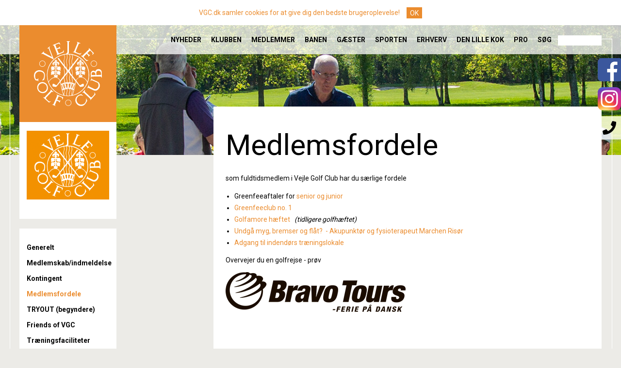

--- FILE ---
content_type: text/html; charset=utf-8
request_url: https://vgc.dk/medlemmer/medlemsfordele/
body_size: 9797
content:


<!doctype html>

<html lang="en">
<head>
    <meta charset="utf-8">

    <title>Vejle Golf Club - Medlemsfordele</title>

    <meta name="viewport" content="width=device-width, initial-scale=1, maximum-scale=1, minimum-scale=1">
    <meta name="keywords" content="">
    <meta name="description" content="">

    <link href="https://fonts.googleapis.com/css?family=Roboto:300,400,700" rel="stylesheet" type="text/css">
    <link rel="stylesheet" href="/styles/app.css?v=5">

</head>

<body>

    <!-- facebook feed plugin init -->
    <div id="fb-root"></div>
    <script async defer crossorigin="anonymous" src="https://connect.facebook.net/en_US/sdk.js#xfbml=1&version=v12.0&appId=12861562282&autoLogAppEvents=1" nonce="F0lXxrC7"></script>
    <!-- / facebook feed plugin init -->

    <input type="checkbox" id="main-check" class="multilevel-navigation-check" />

    <div class="vgc">

        <div class="top">
            <div class="full-width-wrapper">
                <div class="site-width-wrapper logo-and-menu">
                    <div class="logo-wrapper"><div class="logo"><a href="/">Til forsiden</a></div></div>
                    <a href="https://www.facebook.com/vejlegolfclub" target="_blank" class="fb-link"><img src="/assets/fb_linkicon.png" /></a>
                    <a href="https://www.instagram.com/vejlegolfclub/" target="_blank" class="ig-link"><img src="/assets/instagram.png" /></a>
                    <div class="contact-flyout">
                        <p><a href="/klubben/sekretariatet/"><b>TLF. 75 85 81 85</b></a></p>
                        <p>IBÆKVEJ 46, 7100 VEJLE</p>
                    </div>
                    <div class="mainnav">


    <label class="menu-burger" for="main-check"></label>
    <div class="multilevel-navigation">
        <ul class="level-2">
                <li class="">

                        <a href="/nyheder/">Nyheder</a>

        <ul class="level-3">
            <li class="">
                        <a href="/nyheder/nyhedsbrev-tilmelding/" >Nyhedsbrev (tilmelding)</a>




            </li>
            <li class="">
                        <a href="/nyheder/golfbanen/" >Golfbanen</a>




            </li>
            <li class="">
                        <a href="/nyheder/turnerings-udvalget/" >Turnerings udvalget</a>




            </li>
            <li class="">
                        <a href="/nyheder/tryout/" >TRYOUT</a>




            </li>
            <li class="">
                        <a href="/nyheder/sporten/" >Sporten</a>




            </li>
            <li class="">
                        <a href="/nyheder/junior/" >Junior</a>




            </li>
            <li class="">
                        <a href="/nyheder/senior-section/" >Senior Section</a>




            </li>
            <li class="">
                        <a href="/nyheder/ladies-section/" >Ladies Section</a>




            </li>
            <li class="">
                        <a href="http://vgcms.dk/" target="_blank">Men’s Section</a>




            </li>
            <li class="">
                        <a href="/nyheder/den-lille-kok/" >Den lille Kok</a>




            </li>
            <li class="">
                        <a href="/nyheder/proshop/" >ProShop</a>




            </li>
            <li class="">
                        <a href="/nyheder/bestyrelsen/" >Bestyrelsen</a>




            </li>
            <li class="">
                        <a href="/nyheder/manager/" >Manager</a>




            </li>
            <li class="">
                        <a href="/nyheder/andet/" >Andet</a>




            </li>
        </ul>

                </li>
                <li class="">

                        <a href="/klubben/visionsplan/">Klubben</a>

        <ul class="level-3">
            <li class="">
                        <a href="/klubben/visionsplan/" >Visionsplan</a>



        <ul class="level-4">
            <li class="">
                        <a href="/klubben/visionsplan/banen/" >Banen</a>




            </li>
            <li class="">
                        <a href="/klubben/visionsplan/foreningen/" >Foreningen</a>




            </li>
            <li class="">
                        <a href="/klubben/visionsplan/sporten/" >Sporten</a>




            </li>
            <li class="">
                        <a href="/klubben/visionsplan/forretningen/" >Forretningen</a>




            </li>
        </ul>

            </li>
            <li class="">
                        <a href="/nyheder/nyhedsbrev-tilmelding/" >Nyhedsbrev</a>




            </li>
            <li class="">
                        <a href="/klubben/organisation/" >Organisation</a>




            </li>
            <li class="">
                        <a href="/klubben/bestyrelsen/" >Bestyrelsen</a>



        <ul class="level-4">
            <li class="">
                        <a href="/klubben/bestyrelsen/modereferater/" >M&#248;dereferater</a>




            </li>
            <li class="">
                        <a href="/klubben/bestyrelsen/ros-ris-kassen/" >Ros &amp; Ris kassen</a>




            </li>
        </ul>

            </li>
            <li class="">
                        <a href="/klubben/sekretariatet/" >Sekretariatet</a>




            </li>
            <li class="">
                        <a href="/klubben/turneringer/" >Turneringer</a>



        <ul class="level-4">
            <li class="">
                        <a href="/klubben/turneringer/turneringsoversigt-2026/" >Turneringsoversigt 2026</a>




            </li>
            <li class="">
                        <a href="/klubben/turneringer/trackman-turneringer/" >Trackman turneringer</a>



        <ul class="level-5">
            <li class="">
                        <a href="/klubben/turneringer/trackman-turneringer/juleturnering-2025-14-dagsturnering-uge-51-52/" >Juleturnering 2025 - 14 dagsturnering uge 51-52</a>




            </li>
            <li class="">
                        <a href="/klubben/turneringer/trackman-turneringer/14-dagsturnering-uge-49-og-50/" >14 dagsturnering uge 49 og 50</a>




            </li>
            <li class="">
                        <a href="/klubben/turneringer/trackman-turneringer/14-dagsturnering-uge-47-og-48/" >14 dagsturnering - uge 47 og 48</a>




            </li>
            <li class="">
                        <a href="/klubben/turneringer/trackman-turneringer/14-dagsturnering-uge-45-og-46/" >14 dagsturnering - uge 45 og 46</a>




            </li>
            <li class="">
                        <a href="/klubben/turneringer/trackman-turneringer/14-dagsturnering-uge-43-og-44/" >14 dagsturnering - uge 43 og 44</a>




            </li>
            <li class="">
                        <a href="/klubben/turneringer/trackman-turneringer/efterarsferieturnering-uge-42/" >Efter&#229;rsferieturnering - Uge 42</a>




            </li>
            <li class="">
                        <a href="/klubben/turneringer/trackman-turneringer/juleturneringen-2024/" >Juleturneringen 2024</a>




            </li>
        </ul>

            </li>
            <li class="">
                        <a href="/klubben/turneringer/hurtigere-spil/" >Hurtigere spil</a>




            </li>
            <li class="">
                        <a href="/klubben/turneringer/abningsturnering-06-04-25/" >&#197;bningsturnering 06.04.25</a>




            </li>
            <li class="">
                        <a href="/klubben/turneringer/aegteparturnering-1-25-04-25/" >&#198;gteparturnering 1 25.04.25</a>




            </li>
            <li class="">
                        <a href="/klubben/turneringer/vgc-tour-cup-1-04-05-25/" >VGC TOUR CUP 1 04.05.25</a>




            </li>
            <li class="">
                        <a href="/klubben/turneringer/bogematch-13-05-25/" >B&#248;gematch 13.05.25</a>




            </li>
            <li class="">
                        <a href="/klubben/turneringer/aegteparturnering-2-23-05-25/" >&#198;gteparturnering 2 23.05.25</a>




            </li>
            <li class="">
                        <a href="/klubben/turneringer/kr-himmelfartsturnering-29-05-25/" >Kr. Himmelfartsturnering 29.05.25</a>



        <ul class="level-5">
            <li class="">
                        <a href="/klubben/turneringer/kr-himmelfartsturnering-29-05-25/goodie-bag/" >Goodie bag</a>




            </li>
        </ul>

            </li>
            <li class="">
                        <a href="/klubben/turneringer/pinseturnering-munkebjerg-hotel/" >Pinseturnering Munkebjerg Hotel</a>




            </li>
            <li class="">
                        <a href="/klubben/turneringer/aegteparturering-3-27-06-25/" >&#198;gteparturering 3 27.06.25</a>




            </li>
            <li class="">
                        <a href="/klubben/turneringer/vejlematchen-28-06-25/" >Vejlematchen 28.06.25</a>




            </li>
            <li class="">
                        <a href="/klubben/turneringer/vgc-tour-cup-2-06-07-25/" >VGC TOUR CUP 2 06.07.25</a>




            </li>
            <li class="">
                        <a href="/klubben/turneringer/aegteparturnering-4-25-07-25/" >&#198;gteparturnering 4 25.07.25</a>




            </li>
            <li class="">
                        <a href="/klubben/turneringer/vgc-tour-cup-3-03-08-25/" >VGC TOUR CUP 3 03.08.25</a>




            </li>
            <li class="">
                        <a href="/klubben/turneringer/makkerturnering-17-08-25/" >Makkerturnering 17.08.25</a>




            </li>
            <li class="">
                        <a href="/klubben/turneringer/aegteparturnering-5-og-finale-29-08-25/" >&#198;gteparturnering 5 og  Finale 29.08.25</a>




            </li>
            <li class="">
                        <a href="/klubben/turneringer/klubmesterskabet-06-09-25/" >Klubmesterskabet 06.09.25</a>




            </li>
            <li class="">
                        <a href="/klubben/turneringer/sponsorturnering-19-09-25/" >Sponsorturnering 19.09.25</a>




            </li>
            <li class="">
                        <a href="/klubben/turneringer/vgc-tour-cup-4-21-09-25/" >VGC TOUR CUP 4 21.09.25</a>




            </li>
            <li class="">
                        <a href="/klubben/turneringer/lederturnering-12-10-25/" >Lederturnering 12.10.25</a>




            </li>
        </ul>

            </li>
            <li class="">
                        <a href="/klubben/tidsbestilling/" >Tidsbestilling</a>



        <ul class="level-4">
            <li class="">
                        <a href="/klubben/tidsbestilling/generelt/" >Generelt</a>




            </li>
            <li class="">
                        <a href="/klubben/tidsbestilling/tidsbestilling-mere-end-14-dage-frem/" >Tidsbestilling mere end 14 dage frem</a>




            </li>
            <li class="">
                        <a href="/klubben/tidsbestilling/blokbooking/" >Blokbooking</a>




            </li>
        </ul>

            </li>
            <li class="">
                        <a href="/klubben/ordensregler/" >Ordensregler</a>




            </li>
            <li class="">
                        <a href="/klubben/wall-of-fame/" >Wall of fame</a>



        <ul class="level-4">
            <li class="">
                        <a href="/klubben/wall-of-fame/formaend/" >Form&#230;nd</a>




            </li>
            <li class="">
                        <a href="/klubben/wall-of-fame/vejlematchen/" >Vejlematchen</a>




            </li>
            <li class="">
                        <a href="/klubben/wall-of-fame/hole-in-one/" >Hole in one</a>




            </li>
            <li class="">
                        <a href="/klubben/wall-of-fame/hole-in-one-regler/" >Hole in one regler</a>




            </li>
            <li class="">
                        <a href="/klubben/wall-of-fame/banerekord/" >Banerekord</a>




            </li>
        </ul>

            </li>
            <li class="">
                        <a href="/klubben/klubmestre/" >Klubmestre</a>



        <ul class="level-4">
            <li class="">
                        <a href="/klubben/klubmestre/junior-piger/" >Junior Piger</a>




            </li>
            <li class="">
                        <a href="/klubben/klubmestre/u15-drenge/" >U15 drenge</a>




            </li>
            <li class="">
                        <a href="/klubben/klubmestre/u23-drenge/" >U23 drenge</a>




            </li>
            <li class="">
                        <a href="/klubben/klubmestre/junior-drenge/" >Junior Drenge</a>




            </li>
            <li class="">
                        <a href="/klubben/klubmestre/damer/" >Damer</a>




            </li>
            <li class="">
                        <a href="/klubben/klubmestre/herrer/" >Herrer</a>




            </li>
            <li class="">
                        <a href="/klubben/klubmestre/intermediate-damer/" >Intermediate Damer</a>




            </li>
            <li class="">
                        <a href="/klubben/klubmestre/intermediate-herrer/" >Intermediate Herrer</a>




            </li>
            <li class="">
                        <a href="/klubben/klubmestre/mid-age-damer/" >Mid-age Damer</a>




            </li>
            <li class="">
                        <a href="/klubben/klubmestre/mid-age-herrer/" >Mid-age Herrer</a>




            </li>
            <li class="">
                        <a href="/klubben/klubmestre/senior-damer/" >Senior Damer</a>




            </li>
            <li class="">
                        <a href="/klubben/klubmestre/senior-herrer/" >Senior Herrer</a>




            </li>
            <li class="">
                        <a href="/klubben/klubmestre/veteran-damer/" >Veteran Damer</a>




            </li>
            <li class="">
                        <a href="/klubben/klubmestre/veteran-herrer/" >Veteran Herrer</a>




            </li>
            <li class="">
                        <a href="/klubben/klubmestre/superveteran-damer/" >Superveteran Damer</a>




            </li>
            <li class="">
                        <a href="/klubben/klubmestre/superveteran-herrer/" >Superveteran Herrer</a>




            </li>
        </ul>

            </li>
            <li class="">
                        <a href="/klubben/hjertestarter/" >Hjertestarter</a>




            </li>
            <li class="">
                        <a href="/klubben/historien-om-vgc/" >Historien om VGC</a>




            </li>
            <li class="">
                        <a href="/klubben/generalforsamling/" >Generalforsamling</a>



        <ul class="level-4">
            <li class="">
                        <a href="/klubben/generalforsamling/generalforsamling-2026/" >Generalforsamling 2026</a>




            </li>
            <li class="">
                        <a href="/klubben/generalforsamling/generalforsamling-2025/" >Generalforsamling 2025</a>




            </li>
            <li class="">
                        <a href="/klubben/generalforsamling/generalforsamling-2024/" >Generalforsamling 2024</a>




            </li>
            <li class="">
                        <a href="/klubben/generalforsamling/generalforsamling-2023/" >Generalforsamling 2023</a>




            </li>
            <li class="">
                        <a href="/klubben/generalforsamling/generalforsamling-2022/" >Generalforsamling 2022</a>




            </li>
            <li class="">
                        <a href="/klubben/generalforsamling/ekstraordinaer-generalforsamling-2021/" >Ekstraordin&#230;r generalforsamling 2021</a>




            </li>
            <li class="">
                        <a href="/klubben/generalforsamling/generalforsamling-2021/" >Generalforsamling 2021</a>




            </li>
            <li class="">
                        <a href="/klubben/generalforsamling/generalforsamling-2020/" >Generalforsamling 2020</a>




            </li>
            <li class="">
                        <a href="/klubben/generalforsamling/generalforsamling-2019/" >Generalforsamling 2019</a>



        <ul class="level-5">
            <li class="">
                        <a href="/klubben/generalforsamling/generalforsamling-2019/referat/" >Referat</a>




            </li>
        </ul>

            </li>
            <li class="">
                        <a href="/klubben/generalforsamling/generalforsamling-2018/" >Generalforsamling 2018</a>



        <ul class="level-5">
            <li class="">
                        <a href="/klubben/generalforsamling/generalforsamling-2018/referat/" >Referat</a>




            </li>
        </ul>

            </li>
            <li class="">
                        <a href="/klubben/generalforsamling/generalforsamling-2017/" >Generalforsamling 2017</a>




            </li>
            <li class="">
                        <a href="/klubben/generalforsamling/ekstraordinaer-generalforsamling-2016/" >Ekstraordin&#230;r generalforsamling 2016</a>




            </li>
            <li class="">
                        <a href="/klubben/generalforsamling/generalforsamling-2016/" >Generalforsamling 2016</a>




            </li>
            <li class="">
                        <a href="/klubben/generalforsamling/ekstraordinaer-generalforsamling-2015/" >Ekstraordin&#230;r generalforsamling 2015</a>




            </li>
            <li class="">
                        <a href="/klubben/generalforsamling/generalforsamling-2015/" >Generalforsamling 2015</a>




            </li>
            <li class="">
                        <a href="/klubben/generalforsamling/ekstraordinaer-generalforsamling-2014/" >Ekstraordin&#230;r generalforsamling 2014</a>




            </li>
            <li class="">
                        <a href="/klubben/generalforsamling/generalforsamling-2014/" >Generalforsamling 2014</a>




            </li>
            <li class="">
                        <a href="/klubben/generalforsamling/generalforsamling-2013/" >Generalforsamling 2013</a>




            </li>
        </ul>

            </li>
            <li class="">
                        <a href="/klubben/vedtaegter/" >Vedt&#230;gter</a>




            </li>
            <li class="">
                        <a href="/klubben/privatlivspolitik/" >Privatlivspolitik</a>




            </li>
            <li class="">
                        <a href="/klubben/it-instruks/" >IT-instruks</a>




            </li>
            <li class="">
                        <a href="/klubben/slettepolitik/" >Slettepolitik</a>




            </li>
        </ul>

                </li>
                <li class="active-path">

                        <a href="/medlemmer/generelt/">Medlemmer</a>

        <ul class="level-3">
            <li class="">
                        <a href="/medlemmer/generelt/" >Generelt</a>




            </li>
            <li class="">
                        <a href="/medlemmer/medlemskab-indmeldelse/" >Medlemskab/indmeldelse</a>



        <ul class="level-4">
            <li class="">
                        <a href="/medlemmer/medlemskab-indmeldelse/indmeldelsesblanket/" >Indmeldelsesblanket</a>




            </li>
        </ul>

            </li>
            <li class="">
                        <a href="/medlemmer/kontingent/" >Kontingent</a>




            </li>
            <li class="active-path">
                        <a href="/medlemmer/medlemsfordele/" >Medlemsfordele</a>




            </li>
            <li class="">
                        <a href="/medlemmer/tryout-begyndere/" >TRYOUT (begyndere)</a>



        <ul class="level-4">
            <li class="">
                        <a href="/medlemmer/tryout-begyndere/tryout-2026/" >TRYOUT 2026</a>



        <ul class="level-5">
            <li class="">
                        <a href="/medlemmer/tryout-begyndere/tryout-2026/hold-1-opstart-lordag-den-21-marts-kl-10-00/" >Hold 1 - opstart l&#248;rdag den 21. marts kl. 10.00</a>




            </li>
            <li class="">
                        <a href="/medlemmer/tryout-begyndere/tryout-2026/hold-2-opstart-lordag-den-11-april-kl-10-00/" >Hold 2 - opstart l&#248;rdag den 11. april kl. 10.00</a>




            </li>
            <li class="">
                        <a href="/medlemmer/tryout-begyndere/tryout-2026/hold-3-opstart-lordag-den-2-maj-kl-10-00/" >Hold 3 - opstart l&#248;rdag den 2. maj kl. 10.00</a>




            </li>
            <li class="">
                        <a href="/medlemmer/tryout-begyndere/tryout-2026/hold-4-opstart-lordag-den-30-maj-kl-10-00/" >Hold 4 - opstart l&#248;rdag den 30. maj kl. 10.00</a>




            </li>
            <li class="">
                        <a href="/medlemmer/tryout-begyndere/tryout-2026/hold-5-opstart-lordag-den-20-juni/" >Hold 5 - opstart l&#248;rdag den 20. juni</a>




            </li>
            <li class="">
                        <a href="/medlemmer/tryout-begyndere/tryout-2026/hold-6-opstart-lordag-den-1-august/" >Hold 6 - opstart l&#248;rdag den 1. august</a>




            </li>
        </ul>

            </li>
            <li class="">
                        <a href="/medlemmer/tryout-begyndere/tilmelding-tryout/" >Tilmelding TRYOUT</a>




            </li>
            <li class="">
                        <a href="/medlemmer/tryout-begyndere/onsdagsgolf/" >Onsdagsgolf</a>




            </li>
            <li class="">
                        <a href="/medlemmer/tryout-begyndere/tryout-spil-korthulsbanen/" >TRYOUT spil korthulsbanen</a>




            </li>
            <li class="">
                        <a href="/medlemmer/tryout-begyndere/regelundervisning/" >Regelundervisning</a>




            </li>
        </ul>

            </li>
            <li class="">
                        <a href="/medlemmer/friends-of-vgc/" >Friends of VGC</a>



        <ul class="level-4">
            <li class="">
                        <a href="/medlemmer/friends-of-vgc/udvalget/" >Udvalget</a>




            </li>
            <li class="">
                        <a href="/medlemmer/friends-of-vgc/aktiviteter/" >Aktiviteter</a>




            </li>
            <li class="">
                        <a href="/medlemmer/friends-of-vgc/tilmelding/" >Tilmelding</a>




            </li>
        </ul>

            </li>
            <li class="">
                        <a href="/medlemmer/traeningsfaciliteter/" >Tr&#230;ningsfaciliteter</a>




            </li>
            <li class="">
                        <a href="/medlemmer/medlem-finder-medlem/" >Medlem finder medlem</a>




            </li>
            <li class="">
                        <a href="/medlemmer/frivillige-ad-hoc-opgaver/" >Frivillige ad hoc opgaver</a>




            </li>
            <li class="">
                        <a href="/medlemmer/greenfee/" >Greenfee</a>



        <ul class="level-4">
            <li class="">
                        <a href="/medlemmer/greenfee/greenfee-aftaler/" >Greenfee aftaler</a>




            </li>
            <li class="">
                        <a href="/medlemmer/greenfee/greenfee-club-no-1/" >Greenfee Club no. 1</a>




            </li>
            <li class="">
                        <a href="/medlemmer/greenfee/golfamore-tidligere-golfhaftet/" >Golfamore (tidligere Golfh&#228;ftet)</a>




            </li>
        </ul>

            </li>
            <li class="">
                        <a href="/medlemmer/turneringsguide/" >Turneringsguide</a>




            </li>
            <li class="">
                        <a href="/medlemmer/caddyskabe/" >Caddyskabe</a>



        <ul class="level-4">
            <li class="">
                        <a href="/medlemmer/caddyskabe/hvilket-caddyskab-har-jeg/" >Hvilket caddyskab har jeg?</a>




            </li>
        </ul>

            </li>
            <li class="">
                        <a href="/medlemmer/golfcars/" >Golfcars</a>




            </li>
            <li class="">
                        <a href="/medlemmer/handicap-og-regulering/" >Handicap og regulering</a>




            </li>
            <li class="">
                        <a href="/medlemmer/baneservice/" >Baneservice</a>




            </li>
            <li class="">
                        <a href="/medlemmer/forretningsorden-klubber-i-klubben/" >Forretningsorden &quot;klubber i klubben&quot;</a>




            </li>
            <li class="">
                        <a href="/medlemmer/ladies-section/" >Ladies Section</a>



        <ul class="level-4">
            <li class="">
                        <a href="/medlemmer/ladies-section/sidste-nyt/" >Sidste nyt</a>




            </li>
            <li class="">
                        <a href="/medlemmer/ladies-section/introdag-2025/" >Introdag 2025</a>




            </li>
            <li class="">
                        <a href="/medlemmer/ladies-section/ls-program-2025/" >LS program 2025</a>




            </li>
            <li class="">
                        <a href="/medlemmer/ladies-section/turneringsplan-2025/" >Turneringsplan 2025</a>




            </li>
            <li class="">
                        <a href="/medlemmer/ladies-section/bestyrelsen-2025/" >Bestyrelsen 2025</a>




            </li>
            <li class="">
                        <a href="/medlemmer/ladies-section/kontingent-2025/" >Kontingent 2025</a>




            </li>
            <li class="">
                        <a href="/medlemmer/ladies-section/sponsorer-2025/" >Sponsorer 2025</a>




            </li>
            <li class="">
                        <a href="/medlemmer/ladies-section/resultater-2025/" >Resultater 2025</a>




            </li>
        </ul>

            </li>
            <li class="">
                        <a href="/medlemmer/senior-section/" >Senior Section</a>



        <ul class="level-4">
            <li class="">
                        <a href="/medlemmer/senior-section/senior-section-vedtaegter/" >Senior Section - vedt&#230;gter</a>




            </li>
            <li class="">
                        <a href="/medlemmer/senior-section/resultater-2026/" >Resultater 2026</a>




            </li>
            <li class="">
                        <a href="/medlemmer/senior-section/program-senior-section-2026/" >Program Senior Section 2026</a>




            </li>
            <li class="">
                        <a href="/medlemmer/senior-section/medlemmer/" >Medlemmer</a>




            </li>
            <li class="">
                        <a href="/medlemmer/senior-section/bestyrelsen-2026/" >Bestyrelsen 2026</a>




            </li>
            <li class="">
                        <a href="/medlemmer/senior-section/oversigt-spilleformer-i-senior-section-vgc/" >Oversigt  Spilleformer i Senior Section VGC</a>




            </li>
            <li class="">
                        <a href="/medlemmer/senior-section/diverse-information-og-nyheder/" >Diverse information og nyheder</a>




            </li>
            <li class="">
                        <a href="/medlemmer/senior-section/bymatcher-udflugter-og-rejser/" >Bymatcher, udflugter og rejser</a>




            </li>
            <li class="">
                        <a href="/medlemmer/senior-section/foto-s/" >Foto&#39;s</a>




            </li>
            <li class="">
                        <a href="/medlemmer/senior-section/generalforsamling-2025/" >Generalforsamling 2025</a>




            </li>
        </ul>

            </li>
            <li class="">
                        <a href="/medlemmer/men-s-section/" >Men’s Section</a>




            </li>
            <li class="">
                        <a href="/medlemmer/bridgeklubberne/" >Bridgeklubberne</a>




            </li>
            <li class="">
                        <a href="/medlemmer/foreningsafdelingen/" >Foreningsafdelingen</a>




            </li>
            <li class="">
                        <a href="/medlemmer/regelforum/" >Regelforum</a>



        <ul class="level-4">
            <li class="">
                        <a href="/medlemmer/regelforum/gode-regeltip/" >Gode regeltip</a>




            </li>
            <li class="">
                        <a href="/medlemmer/regelforum/nye-handicapregler/" >Nye handicapregler</a>




            </li>
            <li class="">
                        <a href="/medlemmer/regelforum/laegge-op/" >L&#230;gge op</a>




            </li>
            <li class="">
                        <a href="/medlemmer/regelforum/draenrender/" >Dr&#230;nrender</a>




            </li>
            <li class="">
                        <a href="/medlemmer/regelforum/nyt-handicapsystem-2021/" >Nyt handicapsystem 2021</a>




            </li>
            <li class="">
                        <a href="/medlemmer/regelforum/markering-af-strafomrader-og-ob/" >Markering af strafomr&#229;der og OB</a>




            </li>
            <li class="">
                        <a href="/medlemmer/regelforum/er-bolden-o-b/" >Er bolden O/B?</a>




            </li>
            <li class="">
                        <a href="/medlemmer/regelforum/er-bolden-i-strafomrade/" >Er bolden i strafomr&#229;de?</a>




            </li>
            <li class="">
                        <a href="/medlemmer/regelforum/bunkers-ma-man-glatte-sandet/" >Bunkers - m&#229; man glatte sandet?</a>




            </li>
            <li class="">
                        <a href="/medlemmer/regelforum/droppe-ud-af-bunker/" >Droppe ud af bunker</a>




            </li>
            <li class="">
                        <a href="/medlemmer/regelforum/draeningsarbejde-drop/" >Dr&#230;ningsarbejde - drop?</a>




            </li>
            <li class="">
                        <a href="/medlemmer/regelforum/faeldede-traeer-drop/" >F&#230;ldede tr&#230;er - drop?</a>




            </li>
            <li class="">
                        <a href="/medlemmer/regelforum/lokalregel-e5/" >Lokalregel E5</a>




            </li>
            <li class="">
                        <a href="/medlemmer/regelforum/lose-naturgenstade/" >L&#248;se naturgenstade</a>




            </li>
            <li class="">
                        <a href="/medlemmer/regelforum/praecisering-regel-10-2b-3/" >Pr&#230;cisering Regel 10.2b (3)</a>




            </li>
            <li class="">
                        <a href="/medlemmer/regelforum/provesving/" >Pr&#248;vesving</a>




            </li>
            <li class="">
                        <a href="/medlemmer/regelforum/regelkursus-video/" >Regelkursus video</a>




            </li>
            <li class="">
                        <a href="/medlemmer/regelforum/tee-stedet/" >Tee-stedet</a>




            </li>
            <li class="">
                        <a href="/medlemmer/regelforum/aendring-regel-10-2b-4/" >&#198;ndring regel 10.2B (4)</a>




            </li>
        </ul>

            </li>
            <li class="">
                        <a href="/medlemmer/arsmagasin/" >&#197;rsmagasin</a>




            </li>
            <li class="">
                        <a href="/medlemmer/medlemsnyt/" >MEDLEMSNYT</a>




            </li>
        </ul>

                </li>
                <li class="">

                        <a href="/banen/en-smuk-golfoplevelse/">Banen</a>

        <ul class="level-3">
            <li class="">
                        <a href="/banen/en-smuk-golfoplevelse/" >En smuk golfoplevelse</a>




            </li>
            <li class="">
                        <a href="/banen/bioblitz-opdag-naturen-pa-en-ny-made/" >Bioblitz - opdag naturen p&#229; en ny m&#229;de</a>




            </li>
            <li class="">
                        <a href="/banen/galleri/" >Galleri</a>




            </li>
            <li class="">
                        <a href="/banen/sidste-nyt/" >Sidste nyt!</a>




            </li>
            <li class="">
                        <a href="/banen/baneguide/" >Baneguide</a>



        <ul class="level-4">
            <li class="">
                        <a href="/banen/baneguide/parken/" >Parken</a>



        <ul class="level-5">
            <li class="">
                        <a href="/banen/baneguide/parken/parken-1/" >Parken 1</a>




            </li>
            <li class="">
                        <a href="/banen/baneguide/parken/parken-2/" >Parken 2</a>




            </li>
            <li class="">
                        <a href="/banen/baneguide/parken/parken-3/" >Parken 3</a>




            </li>
            <li class="">
                        <a href="/banen/baneguide/parken/parken-4/" >Parken 4</a>




            </li>
            <li class="">
                        <a href="/banen/baneguide/parken/parken-5/" >Parken 5</a>




            </li>
            <li class="">
                        <a href="/banen/baneguide/parken/parken-6/" >Parken 6</a>




            </li>
            <li class="">
                        <a href="/banen/baneguide/parken/parken-7/" >Parken 7</a>




            </li>
            <li class="">
                        <a href="/banen/baneguide/parken/parken-8/" >Parken 8</a>




            </li>
            <li class="">
                        <a href="/banen/baneguide/parken/parken-9/" >Parken 9</a>




            </li>
        </ul>

            </li>
            <li class="">
                        <a href="/banen/baneguide/skoven/" >Skoven</a>



        <ul class="level-5">
            <li class="">
                        <a href="/banen/baneguide/skoven/skoven-1/" >Skoven 1</a>




            </li>
            <li class="">
                        <a href="/banen/baneguide/skoven/skoven-2/" >Skoven 2</a>




            </li>
            <li class="">
                        <a href="/banen/baneguide/skoven/skoven-3/" >Skoven 3</a>




            </li>
            <li class="">
                        <a href="/banen/baneguide/skoven/skoven-4/" >Skoven 4</a>




            </li>
            <li class="">
                        <a href="/banen/baneguide/skoven/skoven-5/" >Skoven 5</a>




            </li>
            <li class="">
                        <a href="/banen/baneguide/skoven/skoven-6/" >Skoven 6</a>




            </li>
            <li class="">
                        <a href="/banen/baneguide/skoven/skoven-7/" >Skoven 7</a>




            </li>
            <li class="">
                        <a href="/banen/baneguide/skoven/skoven-8/" >Skoven 8</a>




            </li>
            <li class="">
                        <a href="/banen/baneguide/skoven/skoven-9/" >Skoven 9</a>




            </li>
        </ul>

            </li>
            <li class="">
                        <a href="/banen/baneguide/sletten/" >Sletten</a>



        <ul class="level-5">
            <li class="">
                        <a href="/banen/baneguide/sletten/sletten-1/" >Sletten 1</a>




            </li>
            <li class="">
                        <a href="/banen/baneguide/sletten/sletten-2/" >Sletten 2</a>




            </li>
            <li class="">
                        <a href="/banen/baneguide/sletten/sletten-3/" >Sletten 3</a>




            </li>
            <li class="">
                        <a href="/banen/baneguide/sletten/sletten-4/" >Sletten 4</a>




            </li>
            <li class="">
                        <a href="/banen/baneguide/sletten/sletten-5/" >Sletten 5</a>




            </li>
            <li class="">
                        <a href="/banen/baneguide/sletten/sletten-6/" >Sletten 6</a>




            </li>
            <li class="">
                        <a href="/banen/baneguide/sletten/sletten-7/" >Sletten 7</a>




            </li>
            <li class="">
                        <a href="/banen/baneguide/sletten/sletten-8/" >Sletten 8</a>




            </li>
            <li class="">
                        <a href="/banen/baneguide/sletten/sletten-9/" >Sletten 9</a>




            </li>
        </ul>

            </li>
            <li class="">
                        <a href="/banen/baneguide/trio-bane/" >TRIO-bane</a>




            </li>
            <li class="">
                        <a href="/banen/baneguide/elektronisk-baneguide/" >Elektronisk baneguide</a>




            </li>
        </ul>

            </li>
            <li class="">
                        <a href="/banen/scorekort/" >Scorekort</a>



        <ul class="level-4">
            <li class="">
                        <a href="/banen/scorekort/sletten-parken-og-skoven/" >Sletten, Parken og Skoven</a>




            </li>
            <li class="">
                        <a href="/banen/scorekort/9-huller-parken-skoven-og-sletten/" >9 huller - Parken, Skoven og Sletten</a>




            </li>
            <li class="">
                        <a href="/banen/scorekort/trio-bane/" >TRIO-bane</a>




            </li>
            <li class="">
                        <a href="/banen/scorekort/korthulsbanen/" >Korthulsbanen</a>




            </li>
        </ul>

            </li>
            <li class="">
                        <a href="/banen/beregn-antal-slag/" >Beregn antal slag</a>




            </li>
            <li class="">
                        <a href="/banen/lokale-regler-og-baneforlob/" >Lokale regler og baneforl&#248;b</a>




            </li>
            <li class="">
                        <a href="/banen/traeningsfaciliteter/" >Tr&#230;ningsfaciliteter</a>



        <ul class="level-4">
            <li class="">
                        <a href="/banen/traeningsfaciliteter/driving-rangen/" >Driving rangen</a>



        <ul class="level-5">
            <li class="">
                        <a href="/banen/traeningsfaciliteter/driving-rangen/installer-golfmore/" >Installer GolfMore</a>




            </li>
            <li class="">
                        <a href="/banen/traeningsfaciliteter/driving-rangen/brug-golfmore/" >Brug GolfMore</a>




            </li>
        </ul>

            </li>
            <li class="">
                        <a href="/banen/traeningsfaciliteter/driving-range-vinter/" >Driving range vinter</a>




            </li>
            <li class="">
                        <a href="/banen/traeningsfaciliteter/puttinggreens/" >Puttinggreens</a>




            </li>
            <li class="">
                        <a href="/banen/traeningsfaciliteter/indspilsgreen/" >Indspilsgreen</a>




            </li>
            <li class="">
                        <a href="/banen/traeningsfaciliteter/trackman-golfsimulator/" >Trackman Golfsimulator</a>



        <ul class="level-5">
            <li class="">
                        <a href="/banen/traeningsfaciliteter/trackman-golfsimulator/oprettelse-af-trackman-profil/" >Oprettelse af Trackman profil</a>



        <ul class="level-6">
            <li class="">
                        <a href="/banen/traeningsfaciliteter/trackman-golfsimulator/oprettelse-af-trackman-profil/trackman-regulering-af-handicap/" >Trackman regulering af handicap</a>




            </li>
        </ul>

            </li>
        </ul>

            </li>
        </ul>

            </li>
            <li class="">
                        <a href="/banen/dress-code/" >Dress Code</a>




            </li>
            <li class="">
                        <a href="/banen/korthulsbanen/" >Korthulsbanen</a>




            </li>
            <li class="">
                        <a href="/banen/ordensregler/" >Ordensregler</a>




            </li>
            <li class="">
                        <a href="/banen/naturen/" >Naturen</a>



        <ul class="level-4">
            <li class="">
                        <a href="/banen/naturen/naturens-obs/" >Naturens OBS!</a>




            </li>
            <li class="">
                        <a href="/banen/naturen/naturformidling/" >Naturformidling</a>




            </li>
        </ul>

            </li>
            <li class="">
                        <a href="/banen/greenkeeperstaben/" >Greenkeeperstaben</a>




            </li>
            <li class="">
                        <a href="/banen/drift-planer-og-projekter/" >Drift, planer og projekter</a>



        <ul class="level-4">
            <li class="">
                        <a href="/banen/drift-planer-og-projekter/det-sker-pa-banen/" >Det sker p&#229; banen...</a>




            </li>
            <li class="">
                        <a href="/banen/drift-planer-og-projekter/plejeplan-2025/" >Plejeplan 2025</a>




            </li>
            <li class="">
                        <a href="/banen/drift-planer-og-projekter/intensiv-topdresning-af-greens/" >Intensiv topdresning af greens</a>




            </li>
            <li class="">
                        <a href="/banen/drift-planer-og-projekter/draeningsplan-2024-2026/" >Dr&#230;ningsplan 2024 - 2026</a>




            </li>
            <li class="">
                        <a href="/banen/drift-planer-og-projekter/baneudvalg/" >Baneudvalg</a>




            </li>
            <li class="">
                        <a href="/banen/drift-planer-og-projekter/greenkeeperstaben/" >Greenkeeperstaben</a>




            </li>
            <li class="">
                        <a href="/banen/drift-planer-og-projekter/arbejdstid/" >Arbejdstid</a>




            </li>
            <li class="">
                        <a href="/banen/drift-planer-og-projekter/ledige-jobs/" >Ledige jobs</a>




            </li>
            <li class="">
                        <a href="/banen/drift-planer-og-projekter/video/" >Video</a>




            </li>
        </ul>

            </li>
        </ul>

                </li>
                <li class="">

                        <a href="/gaester/velkommen/">G&#230;ster</a>

        <ul class="level-3">
            <li class="">
                        <a href="/gaester/velkommen/" >Velkommen</a>




            </li>
            <li class="">
                        <a href="/gaester/greenfee/" >Greenfee</a>




            </li>
            <li class="">
                        <a href="/gaester/engen-pay-play/" >Engen Pay &amp; Play</a>




            </li>
            <li class="">
                        <a href="/gaester/golfarrangementer/" >Golfarrangementer</a>




            </li>
            <li class="">
                        <a href="/gaester/golfcars/" >Golfcars</a>




            </li>
            <li class="">
                        <a href="/gaester/find-vej/" >Find vej</a>




            </li>
            <li class="">
                        <a href="/gaester/overnatning/" >Overnatning</a>




            </li>
            <li class="">
                        <a href="/gaester/opladning-af-elbiler/" >Opladning af elbiler</a>




            </li>
            <li class="">
                        <a href="/gaester/autocampere/" >Autocampere</a>




            </li>
        </ul>

                </li>
                <li class="">

                        <a href="/sporten/nyheder/">Sporten</a>

        <ul class="level-3">
            <li class="">
                        <a href="/sporten/nyheder/" >Nyheder</a>



        <ul class="level-4">
            <li class="">
                        <a href="/sporten/nyheder/nyhedsarkiv/" >Nyhedsarkiv</a>




            </li>
        </ul>

            </li>
            <li class="">
                        <a href="/sporten/vision/" >Vision</a>




            </li>
            <li class="">
                        <a href="/sporten/organisation/" >Organisation</a>




            </li>
            <li class="">
                        <a href="/sporten/elitegolf/" >Elitegolf</a>



        <ul class="level-4">
            <li class="">
                        <a href="/sporten/elitegolf/sponsorer-eliteafdelingen/" >Sponsorer Eliteafdelingen</a>




            </li>
            <li class="">
                        <a href="/sporten/elitegolf/resultater-i-2025/" >Resultater i 2025</a>




            </li>
            <li class="">
                        <a href="/sporten/elitegolf/elitedivisionen-damer/" >Elitedivisionen, damer</a>



        <ul class="level-5">
            <li class="">
                        <a href="/sporten/elitegolf/elitedivisionen-damer/spillertruppen-2024/" >Spillertruppen 2024</a>




            </li>
        </ul>

            </li>
            <li class="">
                        <a href="/sporten/elitegolf/1-division-damer/" >1. division, damer</a>




            </li>
            <li class="">
                        <a href="/sporten/elitegolf/2-division-herrer/" >2. division, herrer</a>



        <ul class="level-5">
            <li class="">
                        <a href="/sporten/elitegolf/2-division-herrer/spilletruppen-2024/" >Spilletruppen 2024</a>




            </li>
        </ul>

            </li>
            <li class="">
                        <a href="/sporten/elitegolf/3-division-herrer/" >3. division, herrer</a>




            </li>
            <li class="">
                        <a href="/sporten/elitegolf/1-division-senior/" >1. division, senior</a>




            </li>
            <li class="">
                        <a href="/sporten/elitegolf/kvalifikationsraekken-senior/" >Kvalifikationsr&#230;kken, Senior</a>




            </li>
            <li class="">
                        <a href="/sporten/elitegolf/2-division-veteran/" >2. division, veteran</a>




            </li>
        </ul>

            </li>
            <li class="">
                        <a href="/sporten/junior-og-ungdomsgolf/" >Junior- og ungdomsgolf</a>



        <ul class="level-4">
            <li class="">
                        <a href="/sporten/junior-og-ungdomsgolf/aktivitetskalender-2025/" >Aktivitetskalender 2025</a>



        <ul class="level-5">
            <li class="">
                        <a href="/sporten/junior-og-ungdomsgolf/aktivitetskalender-2025/sommer-camp/" >Sommer Camp</a>




            </li>
        </ul>

            </li>
            <li class="">
                        <a href="/sporten/junior-og-ungdomsgolf/traening/" >Tr&#230;ning</a>



        <ul class="level-5">
            <li class="">
                        <a href="/sporten/junior-og-ungdomsgolf/traening/10-gyldne-regler-for-juniorer/" >&quot;10 gyldne regler&quot; for juniorer</a>




            </li>
        </ul>

            </li>
            <li class="">
                        <a href="/sporten/junior-og-ungdomsgolf/tryout-junior-tilmelding/" >TRYOUT junior tilmelding</a>




            </li>
            <li class="">
                        <a href="/sporten/junior-og-ungdomsgolf/nyheder/" >Nyheder</a>




            </li>
            <li class="">
                        <a href="/sporten/junior-og-ungdomsgolf/udvalg/" >Udvalg</a>




            </li>
            <li class="">
                        <a href="/sporten/junior-og-ungdomsgolf/u10-youngsters/" >U10 Youngsters</a>



        <ul class="level-5">
            <li class="">
                        <a href="/sporten/junior-og-ungdomsgolf/u10-youngsters/tilmelding-u10/" >Tilmelding U10</a>




            </li>
        </ul>

            </li>
            <li class="">
                        <a href="/sporten/junior-og-ungdomsgolf/junior-sponsorer/" >Junior Sponsorer</a>




            </li>
        </ul>

            </li>
            <li class="">
                        <a href="/sporten/regionsgolf/" >Regionsgolf</a>



        <ul class="level-4">
            <li class="">
                        <a href="/sporten/regionsgolf/generelt/" >Generelt</a>




            </li>
            <li class="">
                        <a href="/sporten/regionsgolf/holdkaptajn/" >Holdkaptajn</a>




            </li>
            <li class="">
                        <a href="/sporten/regionsgolf/a-raekken/" >A-r&#230;kken</a>




            </li>
            <li class="">
                        <a href="/sporten/regionsgolf/b-raekken/" >B-r&#230;kken</a>




            </li>
            <li class="">
                        <a href="/sporten/regionsgolf/c-raekken/" >C-r&#230;kken</a>




            </li>
            <li class="">
                        <a href="/sporten/regionsgolf/d-raekken/" >D-r&#230;kken</a>




            </li>
            <li class="">
                        <a href="/sporten/regionsgolf/senior-a/" >Senior A</a>




            </li>
            <li class="">
                        <a href="/sporten/regionsgolf/veteran-b/" >Veteran B</a>




            </li>
            <li class="">
                        <a href="/sporten/regionsgolf/veteran-super-a/" >Veteran Super A</a>




            </li>
            <li class="">
                        <a href="/sporten/regionsgolf/udvalg/" >Udvalg</a>




            </li>
        </ul>

            </li>
        </ul>

                </li>
                <li class="">

                        <a href="/erhverv/sponsorer/">Erhverv</a>

        <ul class="level-3">
            <li class="">
                        <a href="/sponsorer/" >Sponsorer</a>




            </li>
            <li class="">
                        <a href="/erhverv/erhvervsklubben/" >Erhvervsklubben</a>



        <ul class="level-4">
            <li class="">
                        <a href="/erhverv/erhvervsklubben/naeste-arrangement/" >N&#230;ste arrangement</a>




            </li>
            <li class="">
                        <a href="/erhverv/erhvervsklubben/medlemmer/" >Medlemmer</a>




            </li>
            <li class="">
                        <a href="/erhverv/erhvervsklubben/tilmelding/" >Tilmelding</a>




            </li>
        </ul>

            </li>
            <li class="">
                        <a href="/erhverv/golfarrangementer/" >Golfarrangementer</a>




            </li>
        </ul>

                </li>
                <li class="">

                        <a href="/den-lille-kok/velkommen/">Den lille Kok</a>

        <ul class="level-3">
            <li class="">
                        <a href="/den-lille-kok/velkommen/" >Velkommen</a>




            </li>
            <li class="">
                        <a href="/den-lille-kok/ugens-husmandskost/" >Ugens husmandskost</a>




            </li>
            <li class="">
                        <a href="/den-lille-kok/golfarrangement/" >Golfarrangement</a>




            </li>
            <li class="">
                        <a href="/den-lille-kok/helstegt-pattegris/" >Helstegt pattegris</a>




            </li>
        </ul>

                </li>
                <li class="">

                        <a href="http://golfstore.dk/butik/vejle/"target="_blank">Pro</a>


                </li>
            <li class="search"><label>Søg</label> <form action="/find" method="get"><input type="text" name="q" /></form></li>
        </ul>
    </div>


</div>
                </div>
            </div>
        </div>

        <div class="vgc-content">

            



<div class="topimages oneimage">
            <div style="background-image: url('/media/citptae1/test-1.png')"></div>

</div>

<div class="full-width-wrapper">
    <div class="site-width-wrapper">
        <div class="content-page">
            <div class="submenu">

                            <div class="random-sponsor">
                <a class="random-logo" href="https://www.vgc.dk/" target="_blank"><img src="/media/8d8b9554ea355e5/orange-vgc-1200-1000-web.jpg" /></a>
            </div>


                    <div class="links-wrapper">
                <a href="/medlemmer/generelt/" class=" level-0">Generelt</a>
        <a href="/medlemmer/medlemskab-indmeldelse/" class=" level-0">Medlemskab/indmeldelse</a>
        <a href="/medlemmer/kontingent/" class=" level-0">Kontingent</a>
        <a href="/medlemmer/medlemsfordele/" class="current level-0">Medlemsfordele</a>
        <a href="/medlemmer/tryout-begyndere/" class=" level-0">TRYOUT (begyndere)</a>
        <a href="/medlemmer/friends-of-vgc/" class=" level-0">Friends of VGC</a>
        <a href="/medlemmer/traeningsfaciliteter/" class=" level-0">Tr&#230;ningsfaciliteter</a>
        <a href="/medlemmer/medlem-finder-medlem/" class=" level-0">Medlem finder medlem</a>
        <a href="/medlemmer/frivillige-ad-hoc-opgaver/" class=" level-0">Frivillige ad hoc opgaver</a>
        <a href="/medlemmer/greenfee/" class=" level-0">Greenfee</a>
        <a href="/medlemmer/turneringsguide/" class=" level-0">Turneringsguide</a>
        <a href="/medlemmer/caddyskabe/" class=" level-0">Caddyskabe</a>
        <a href="/medlemmer/golfcars/" class=" level-0">Golfcars</a>
        <a href="/medlemmer/handicap-og-regulering/" class=" level-0">Handicap og regulering</a>
        <a href="/medlemmer/baneservice/" class=" level-0">Baneservice</a>
        <a href="/medlemmer/forretningsorden-klubber-i-klubben/" class=" level-0">Forretningsorden &quot;klubber i klubben&quot;</a>
        <a href="/medlemmer/ladies-section/" class=" level-0">Ladies Section</a>
        <a href="/medlemmer/senior-section/" class=" level-0">Senior Section</a>
        <a href="/medlemmer/men-s-section/" class=" level-0">Men’s Section</a>
        <a href="/medlemmer/bridgeklubberne/" class=" level-0">Bridgeklubberne</a>
        <a href="/medlemmer/foreningsafdelingen/" class=" level-0">Foreningsafdelingen</a>
        <a href="/medlemmer/regelforum/" class=" level-0">Regelforum</a>
        <a href="/medlemmer/arsmagasin/" class=" level-0">&#197;rsmagasin</a>
        <a href="/medlemmer/medlemsnyt/" class=" level-0">MEDLEMSNYT</a>

    </div>




            </div>
            <div class="article">
                <h1>Medlemsfordele</h1>

                    <div class="date" style="padding-top:0;"></div>



                <div class="rte-content">

<p>som fuldtidsmedlem i Vejle Golf Club har du særlige fordele</p>
<ul>
<li>Greenfeeaftaler for <a href="/medlemmer/greenfee/greenfee-aftaler/" title="Greenfee aftaler">senior og junior</a></li>
<li><a href="/medlemmer/greenfee-aftaler/junior.aspx" title="Junior"></a><a href="/medlemmer/greenfee/greenfee-club-no-1/" title="Greenfee Club no. 1">Greenfeeclub no. 1</a></li>
<li><a href="/medlemmer/greenfee/golfhaeftet/" title="Golfhæftet">Golfamore hæftet  </a> <em>(tidligere golfhæftet)</em></li>
<li><a rel="noopener" href="/media/cq1flqmt/marchen-juni-2024.pdf" target="_blank" title="Marchen Juni 2024">Undgå myg, bremser og flåt?  - Akupunktør og fysioterapeut Marchen Risør</a></li>
<li><a href="#" title="Indendørs træningslokale">Adgang til indendørs træningslokale</a></li>
</ul>
<p>Overvejer du en golfrejse - prøv</p>
<p><a rel="noopener" href="https://www.bravotours.dk/golf/?id=34259&amp;r=200&amp;journeyBarId=212204&amp;dep=BLL,BLL&amp;selTrip=0" target="_blank" data-anchor="?id=34259&amp;r=200&amp;journeyBarId=212204&amp;dep=BLL,BLL&amp;selTrip=0"><img src="/media/slrl5htc/bravotours_sort.png?width=371&amp;height=82&amp;mode=max" alt="" width="371" height="82"></a></p>

                </div>
                                                            </div>
        </div>
    </div>
</div>

        </div>

        <div class="footer">
            VEJLE GOLF CLUB <span class="dot">&#183;</span> FÆLLESSLETGÅRD <span class="dot">&#183;</span> IBÆKVEJ 46 <span class="dot">&#183;</span> 7100 VEJLE <span class="dot">&#183;</span> TLF. 75 85 81 85 <span class="dot">&#183;</span> <a href="mailto:info@vgc.dk">INFO@VGC.DK</a>
        </div>

    </div>

    <script>
        var cookiemessage = "VGC.dk samler cookies for at give dig den bedste brugeroplevelse!";
        var cookieok = "OK";
    </script>

    <script src="/js/app.min.js?v=2"></script>
</body>
</html>



--- FILE ---
content_type: text/css
request_url: https://vgc.dk/styles/app.css?v=5
body_size: 9727
content:
/* 
html5doctor.com Reset Stylesheet
v1.6.1
Last Updated: 2010-09-17
Author: Richard Clark - http://richclarkdesign.com 
Twitter: @rich_clark
*/
html,
body,
div,
span,
object,
iframe,
h1,
h2,
h3,
h4,
h5,
h6,
p,
blockquote,
pre,
abbr,
address,
cite,
code,
del,
dfn,
em,
img,
ins,
kbd,
q,
samp,
small,
strong,
sub,
sup,
var,
b,
i,
dl,
dt,
dd,
ol,
ul,
li,
fieldset,
form,
label,
legend,
table,
caption,
tbody,
tfoot,
thead,
tr,
th,
td,
article,
aside,
canvas,
details,
figcaption,
figure,
footer,
header,
hgroup,
menu,
nav,
section,
summary,
time,
mark,
audio,
video {
  margin: 0;
  padding: 0;
  border: 0;
  outline: 0;
  font-size: 100%;
  vertical-align: baseline;
  background: transparent;
}
body {
  line-height: 1;
}
article,
aside,
details,
figcaption,
figure,
footer,
header,
hgroup,
menu,
nav,
section {
  display: block;
}
nav ul {
  list-style: none;
}
blockquote,
q {
  quotes: none;
}
blockquote:before,
blockquote:after,
q:before,
q:after {
  content: '';
  content: none;
}
a {
  margin: 0;
  padding: 0;
  font-size: 100%;
  vertical-align: baseline;
  background: transparent;
}
/* change colours to suit your needs */
ins {
  background-color: #ff9;
  color: #000;
  text-decoration: none;
}
/* change colours to suit your needs */
mark {
  background-color: #ff9;
  color: #000;
  font-style: italic;
  font-weight: bold;
}
del {
  text-decoration: line-through;
}
abbr[title],
dfn[title] {
  border-bottom: 1px dotted;
  cursor: help;
}
table {
  border-collapse: collapse;
  border-spacing: 0;
}
/* change border colour to suit your needs */
hr {
  display: block;
  height: 1px;
  border: 0;
  border-top: 1px solid #cccccc;
  margin: 1em 0;
  padding: 0;
}
input,
select {
  vertical-align: middle;
}
* {
  box-sizing: border-box;
}
div {
  position: relative;
}
.content-page {
  display: -ms-flexbox;
  display: flex;
  -ms-flex-pack: justify;
      justify-content: space-between;
  padding-bottom: 60px;
}
.content-page a {
  color: #eb8c2e;
}
.content-page .submenu {
  width: 200px;
  background-color: white;
  padding: 50px 0px;
  -ms-flex-negative: 0;
      flex-shrink: 0;
  font-weight: bold;
  line-height: 1.3em;
}
.content-page .submenu .links-wrapper {
  padding: 30px 15px;
}
.content-page .submenu a {
  color: inherit;
  display: block;
  padding-bottom: 1em;
}
.content-page .submenu a.current {
  color: #eb8c2e;
}
.content-page .submenu a.level-1 {
  padding-left: 10px;
}
.content-page .submenu a.level-2 {
  padding-left: 20px;
}
.content-page .submenu a.level-3 {
  padding-left: 30px;
}
.content-page .submenu a.level-4 {
  padding-left: 40px;
}
.content-page .submenu .random-sponsor {
  left: 0;
  padding: 0 15px;
  border-bottom: solid 20px #ecebe7;
}
.content-page .submenu .random-logo {
  display: block;
  padding-bottom: 40px;
}
.content-page .submenu .random-logo img {
  display: block;
  width: 100%;
}
.content-page.multi-section .submenu .submenu-inner {
  position: absolute;
  z-index: 1;
}
.content-page .article {
  -ms-flex-positive: 1;
      flex-grow: 1;
  max-width: 800px;
  background-color: white;
  margin-left: 20px;
  padding: 50px 25px;
  overflow: hidden;
}
.content-page .article h1 {
  font-size: 60px;
  font-weight: 400;
}
.content-page .article ul,
.content-page .article ol {
  margin-left: 18px;
  padding-bottom: 1em;
  line-height: 1.75;
}
.content-page .article ul ul,
.content-page .article ol ul,
.content-page .article ul ol,
.content-page .article ol ol {
  padding-bottom: 0;
}
.content-page .article .date {
  padding-top: 1.5em;
  padding-bottom: 2em;
}
.content-page .article .article-pic {
  margin-bottom: 2em;
  background-repeat: no-repeat;
  background-size: cover;
  display: -ms-flexbox;
  display: flex;
  -ms-flex-pack: center;
      justify-content: center;
  -ms-flex-align: start;
      align-items: flex-start;
}
.content-page .article .article-pic img {
  display: block;
  position: relative;
  max-width: 100%;
}
.content-page .article .article-pic.do-blur:before {
  content: "";
  display: block;
  position: absolute;
  width: 100%;
  height: 100%;
  background-color: rgba(255, 255, 255, 0.5);
  -webkit-backdrop-filter: blur(10px);
          backdrop-filter: blur(10px);
}
.content-page .article .article-pic.do-blur img {
  max-height: 563px;
}
.content-page .article .rte-content,
.content-page .article .handicap-tables {
  line-height: 1.5;
  overflow-x: auto;
}
.content-page .article .rte-content p,
.content-page .article .handicap-tables p {
  padding-bottom: 1em;
  overflow: auto;
}
.content-page .article .rte-content img,
.content-page .article .handicap-tables img {
  display: inline-block;
  position: relative;
  max-width: 100%;
  height: auto !important;
  /* Need to override inline height attribute on img elements ... */
}
.content-page .article .rte-content .factbox,
.content-page .article .handicap-tables .factbox {
  width: 240px;
  background-color: #ecebe7;
  float: right;
  padding: 1.5em;
  margin-left: 3em;
  margin-bottom: 1.5em;
}
.content-page .article .rte-content table,
.content-page .article .handicap-tables table {
  margin-bottom: 1em;
}
.content-page .article .rte-content table td,
.content-page .article .handicap-tables table td {
  background-color: #ecebe7;
  border: solid 1px #FFFFFF;
  padding: 3px 6px 3px 6px;
  vertical-align: top;
}
.content-page .article .rte-content table td.head-style,
.content-page .article .handicap-tables table td.head-style {
  background-color: #e0ded5;
}
.content-page .article .rte-content table thead td,
.content-page .article .handicap-tables table thead td {
  background-color: #e0ded5;
}
@media screen and (max-width: 767px) {
  .content-page .submenu {
    display: none;
  }
  .content-page .article {
    margin-left: 0;
  }
  .content-page .article h1 {
    font-size: 40px;
  }
  .content-page .article .rte-content .factbox {
    float: none;
    margin-left: 0;
    width: 100%;
  }
}
.welcome-wrapper .tweet-wrapper {
  position: absolute;
  bottom: 40px;
  width: 25%;
  height: calc(100vh - 380px);
  background-color: white;
}
.welcome-wrapper .tweet-wrapper .tweet-scroll-wrapper {
  height: calc(100vh - 380px);
  overflow-y: auto;
  padding-top: 64px;
}
.welcome-wrapper .tweet-wrapper .tweet-scroll-wrapper .tweet-link {
  display: block;
  padding: 1em 1em;
  border-top: 1px solid rgba(0, 0, 0, 0.2);
}
.welcome-wrapper .tweet-wrapper .tweet-scroll-wrapper .tweet-link p {
  padding-bottom: 0.5em;
  line-height: 1.5em;
}
.welcome-wrapper .tweet-wrapper .box {
  position: absolute;
  top: 0px;
  width: 100%;
  height: 64px;
  background-color: #1977F2;
  padding-top: 12px;
}
.welcome-wrapper .tweet-wrapper .box h2 {
  color: white;
  text-align: center;
  font-size: 20px;
  padding: 0.2em;
  text-transform: uppercase;
  border-top: solid 1px white;
  border-bottom: solid 1px white;
}
@media screen and (max-width: 860px) {
  .welcome-wrapper .tweet-wrapper {
    width: 50%;
  }
}
@media screen and (max-width: 600px) {
  .welcome-wrapper .tweet-wrapper {
    width: 100%;
    display: block;
    position: relative;
    bottom: 0;
    height: 275px;
  }
  .welcome-wrapper .tweet-wrapper .tweet-scroll-wrapper {
    height: 275px;
    overflow-y: auto;
  }
}
.focus-boxes {
  display: -ms-flexbox;
  display: flex;
  -ms-flex-wrap: wrap;
      flex-wrap: wrap;
  margin-bottom: 30px;
}
@media screen and (max-width: 600px) {
  .focus-boxes {
    margin-top: 295px;
  }
}
.focus-boxes .box {
  width: 25%;
  padding: 12px 0 1.5em 0;
  text-align: center;
  color: white;
  display: -ms-flexbox;
  display: flex;
  -ms-flex-direction: column;
      flex-direction: column;
}
@media screen and (max-width: 860px) {
  .focus-boxes .box {
    width: 50%;
    margin-bottom: 20px;
  }
  .focus-boxes .box.status {
    -ms-flex-order: -3;
        order: -3;
  }
  .focus-boxes .box.tryout {
    -ms-flex-order: -2;
        order: -2;
  }
  .focus-boxes .box.guests {
    -ms-flex-order: -1;
        order: -1;
  }
}
@media screen and (max-width: 600px) {
  .focus-boxes .box {
    width: 100%;
  }
}
.focus-boxes .box h2 {
  font-size: 20px;
  padding: 0.2em;
  text-transform: uppercase;
  border-top: solid 1px white;
  border-bottom: solid 1px white;
}
.focus-boxes .box h3 {
  font-size: 20px;
}
.focus-boxes .box p,
.focus-boxes .box h3 {
  padding-top: 1em;
  padding-left: 6px;
  padding-right: 6px;
}
.focus-boxes .box p:nth-last-child(2),
.focus-boxes .box h3:nth-last-child(2) {
  -ms-flex-positive: 1;
      flex-grow: 1;
}
.focus-boxes .box.status.red {
  background-color: #971c1f;
}
.focus-boxes .box.status.red .cta {
  color: #eb8c2e;
}
.focus-boxes .box.status.yellow {
  background-color: #deb442;
}
.focus-boxes .box.status.green {
  background-color: #8dc73f;
}
.focus-boxes .box.business {
  background-image: url('/assets/bg_business.jpg');
  background-size: cover;
  background-position: center;
}
.focus-boxes .box.business h2,
.focus-boxes .box.business .cta {
  color: #85cef2;
}
.focus-boxes .box.tryout {
  background-image: url('/assets/bg_tryout.jpg');
  background-size: cover;
  background-position: center;
}
.focus-boxes .box.tryout h2,
.focus-boxes .box.tryout .cta {
  color: #c7c8ca;
}
.focus-boxes .box.guests {
  background-color: #eb8c2e;
}
.focus-boxes .box.guests q {
  color: #eb8c2e;
}
.focus-boxes .box q {
  display: inline-block;
  position: relative;
  background-color: white;
  padding: 0.75em;
  border-radius: 0.5em;
  margin-bottom: 0.5em;
}
.focus-boxes .box q:after {
  content: "";
  display: block;
  position: absolute;
  left: 24px;
  bottom: -35px;
  width: 0;
  height: 0;
  border-style: solid;
  border-width: 35px 25px 0 0;
  border-color: white transparent transparent transparent;
}
.umbraco-forms-page {
  padding: 30px 0px;
}
.umbraco-forms-page input[type="text"],
.umbraco-forms-page input[type="email"],
.umbraco-forms-page input[type="number"],
.umbraco-forms-page textarea {
  width: 100%;
  max-width: 500px;
  background-color: #f5f5f5;
  border: solid 0px #e8e8e8;
  border-top-width: 1px;
  border-left-width: 1px;
  line-height: 1.5em;
  font-family: inherit;
  padding: 5px;
}
.umbraco-forms-page .umbraco-forms-field label {
  display: inline-block;
  padding: 1em 0 0.5em 0;
}
.umbraco-forms-page .umbraco-forms-field .umbraco-forms-indicator {
  color: #eb8c2e;
}
.umbraco-forms-page .umbraco-forms-field .field-validation-error {
  display: block;
  padding-bottom: 1em;
  padding-top: 0.5em;
  color: #eb8c2e;
}
.umbraco-forms-page .umbraco-forms-field .checkboxlist label {
  display: inline-block;
}
.umbraco-forms-page .umbraco-forms-field .date {
  padding-top: 0;
  padding-bottom: 0;
}
.umbraco-forms-page .umbraco-forms-field.multiplechoice {
  padding: 1em 0;
}
.umbraco-forms-page .umbraco-forms-navigation {
  padding-top: 1em;
}
.umbraco-forms-page .umbraco-forms-navigation input[type="submit"] {
  padding: 0.5em 1em;
  background-color: #eb8c2e;
  color: white;
}
.form-feedback {
  border: solid 1px #ecebe7;
  background-color: #fafafa;
  overflow: hidden;
  margin-bottom: 20px;
}
.form-feedback .feedback-container {
  background-color: white;
  padding: 1em;
  transform: translateY(-100%);
  animation-name: feedback;
  animation-duration: 500ms;
  animation-delay: 1s;
  animation-fill-mode: both;
}
@keyframes feedback {
  from {
    transform: translateY(-100%);
  }
  to {
    transform: translateY(0%);
  }
}
input[type="text"],
input[type="password"],
input[type="email"],
input[type="number"],
textarea {
  outline: none;
  border-radius: 0;
  -webkit-appearance: none;
}
input[type="submit"] {
  border-radius: 0;
  -webkit-appearance: none;
}
.gallery {
  display: -ms-flexbox;
  display: flex;
  -ms-flex-wrap: wrap;
      flex-wrap: wrap;
  -ms-flex-pack: justify;
      justify-content: space-between;
}
.gallery a {
  display: block;
  width: 18%;
  padding-bottom: 2%;
}
.gallery a img {
  display: block;
  width: 100%;
}
.gallery .ghost {
  display: block;
  width: 18%;
  height: 0px;
}
@media screen and (max-width: 1023px) {
  .gallery a {
    width: 23%;
  }
}
@media screen and (max-width: 540px) {
  .gallery a {
    width: 49%;
  }
}
.handicap-tables {
  display: -ms-flexbox;
  display: flex;
  -ms-flex-wrap: wrap;
      flex-wrap: wrap;
  -ms-flex-pack: justify;
      justify-content: space-between;
}
.handicap-tables .handicap-table {
  width: 24%;
}
@media screen and (max-width: 1023px) {
  .handicap-tables .handicap-table {
    width: 48%;
  }
}
@media screen and (max-width: 420px) {
  .handicap-tables .handicap-table {
    width: 100%;
  }
}
.handicap-tables .handicap-table table {
  width: 100%;
  table-layout: fixed;
}
.handicap-tables .handicap-table table thead td {
  text-align: center;
  font-weight: bold;
}
.handicap-tables .handicap-table table tbody td {
  text-align: center;
}
.info-screen {
  padding: 20px;
}
.info-screen .info-screen-content {
  background-color: white;
  width: 100%;
  max-width: 800px;
  margin: 0 auto;
}
/*
This CSS was (more or less) copied directly from the old version of VGC.DK
*/
/* SHOW HIDE STUFF */
.mainnav li > ul {
  display: none;
}
.mainnav li:hover > ul {
  display: block;
}
li {
  outline: 0;
}
/* SHOW HIDE STUFF */
/* APPEARANCE */
.mainnav {
  font-family: "Helvetica Neue", "Roboto", Arial;
  font-size: 14px;
  text-align: right;
}
.mainnav li {
  /*padding: 0px 5px 0px 5px;*/
  text-transform: uppercase;
}
.mainnav a {
  text-decoration: none;
}
.mainnav ul li ul li a:hover {
  color: #eb8c2d;
}
.mainnav ul {
  display: inline-block;
  z-index: 100;
}
.mainnav ul li {
  position: relative;
  display: inline-block;
  line-height: 60px;
  font-weight: 700;
}
.mainnav ul > li {
  color: #000000;
}
.mainnav ul li.current > a {
  color: #eb8c2d;
}
.mainnav ul.level-2 > li a,
.mainnav ul.level-2 > li label {
  padding: 0 10px;
}
.mainnav ul.level-2 > li ul {
  padding-top: 20px;
}
.mainnav ul.level-2 > li:hover {
  background-color: rgba(118, 117, 116, 0.9);
}
.mainnav ul.level-2 > li:last-child:hover {
  background-color: transparent;
}
/*sub menu*/
.mainnav ul li ul {
  position: absolute;
  background-color: rgba(118, 117, 116, 0.9);
}
.mainnav ul li ul.search {
  left: -150px;
}
.mainnav ul li ul li {
  /*background-color: #b7cce3;*/
  background-color: transparent;
  display: block;
  width: 200px;
  text-align: left;
  text-transform: none;
}
.mainnav ul li ul li:first-child {
  padding-top: 10px;
}
.mainnav ul li ul li:last-child {
  padding-bottom: 10px;
}
.mainnav ul li ul li {
  color: white;
  font-size: 15px;
  font-weight: normal;
  line-height: 20px;
}
.mainnav ul li ul li a {
  display: inline-block;
  max-width: 190px;
  overflow: hidden;
  white-space: nowrap;
  text-overflow: ellipsis;
  vertical-align: top;
}
.mainnav ul li ul li ul {
  left: 200px;
  margin-top: -30px;
}
.mainnav ul li.flipside ul li ul {
  left: -200px;
  margin-top: -30px;
}
.mainnav input.formfield {
  width: 125px;
  margin-right: 5px;
}
.mainnav .basicbutton {
  padding: 0px 6px 0px 6px !important;
}
/* APPEARANCE */
/* SIDEBAR SUBMENU */
#sidebar #subnav ul li {
  font-family: "Helvetica Neue", "Roboto", Arial;
  font-size: 15px;
  font-weight: 700;
  margin-bottom: 15px;
}
#sidebar #subnav ul li.current a,
#sidebar #subnav ul li.current ul li.current a,
#sidebar #subnav ul li.current ul li.current ul li.current a {
  color: #eb8c2d;
}
#sidebar #subnav ul li ul {
  margin-top: 10px;
  margin-left: 20px;
}
#sidebar #subnav ul li ul li {
  font-weight: normal;
  margin-bottom: 10px;
}
.news-and-login {
  display: -ms-flexbox;
  display: flex;
  -ms-flex-wrap: wrap;
      flex-wrap: wrap;
  margin-bottom: 30px;
}
.news-and-login .box {
  width: 33%;
  -ms-flex-positive: 1;
      flex-grow: 1;
}
@media screen and (max-width: 767px) {
  .news-and-login .box {
    width: 100%;
  }
}
.news-and-login .box.news-mini-list {
  background-color: #c7c8ca;
  padding: 1.5em 0;
}
.news-and-login .box.news-mini-list .item {
  display: block;
  border-top: solid 1px #959697;
  text-align: center;
  padding: 0.5em;
}
.news-and-login .box.news-mini-list .item .date {
  font-weight: 700;
  padding-bottom: 2px;
}
.news-and-login .box.news-mini-list .item h3 {
  font-size: 20px;
}
.news-and-login .box.news-mini-list .item:last-child {
  border-bottom: solid 1px #959697;
}
.news-and-login .box.news-mini-list .item:hover {
  color: #eb8c2e;
}
.news-and-login .news-item.box.black-divider:after {
  display: none;
}
.news-item.box {
  background-color: white;
  padding: 1.5em;
  text-align: center;
  display: -ms-flexbox;
  display: flex;
  -ms-flex-direction: column;
      flex-direction: column;
}
.news-item.box .date {
  padding-bottom: 12px;
  font-weight: 700;
}
.news-item.box .pic {
  width: 100%;
  padding-bottom: 46%;
  background-size: 100% auto;
  background-position: center;
  transition: background-size 500ms ease-in-out;
  background-color: #ededed;
}
.news-item.box h3 {
  font-size: 20px;
  padding: 0.75em 0;
  -ms-flex-positive: 1;
      flex-grow: 1;
}
.news-item.box .cta {
  color: #eb8c2e;
  font-weight: 700;
}
.news-item.box:hover .pic {
  background-size: 105% auto;
}
.golfbox-login {
  background-color: white;
  padding: 2.5em 1.5em 1.5em 1.5em;
}
.golfbox-login .head-container {
  position: absolute;
  top: 0;
  height: 0;
}
.golfbox-login .head-container h3 {
  position: absolute;
  bottom: 10px;
  text-transform: uppercase;
  font-size: 20px;
}
@media screen and (max-width: 767px) {
  .golfbox-login {
    margin-top: 60px;
  }
}
.golfbox-login form {
  display: -ms-flexbox;
  display: flex;
  -ms-flex-direction: column;
      flex-direction: column;
}
.golfbox-login input[type="text"],
.golfbox-login input[type="password"] {
  width: 100%;
  display: block;
  margin-top: 0.25em;
  border: solid 0px transparent;
  border-top: solid 1px #b1b0ae;
  border-left: solid 1px #b1b0ae;
  background-color: #eceae8;
  height: 24px;
  line-height: 24px;
  padding-left: 5px;
}
.golfbox-login input[type="text"] {
  margin-bottom: 1em;
}
.golfbox-login input[type="submit"] {
  color: white;
  background-color: #eb8c2e;
  padding: 0.25em 0.5em;
  -ms-flex-item-align: end;
      align-self: flex-end;
  margin-right: 6%;
  margin-top: 10px;
}
.golfbox-login img {
  max-width: 100%;
}
button,
input[type="submit"],
input[type="reset"] {
  background: none;
  color: inherit;
  border: none;
  padding: 0;
  font: inherit;
  cursor: pointer;
  outline: inherit;
}
.overview .header {
  background-color: white;
  height: 100px;
  display: -ms-flexbox;
  display: flex;
  -ms-flex-align: center;
      align-items: center;
  padding-left: 2.5%;
}
.overview .header h1 {
  font-size: 40px;
  font-weight: 400;
}
.overview .content-page {
  padding-top: 25px;
}
.overview .content-page .submenu {
  margin-bottom: 25px;
}
.overview .content-page .list,
.overview .content-page .section {
  -ms-flex-positive: 1;
      flex-grow: 1;
  width: 100px;
  max-width: 800px;
  display: -ms-flexbox;
  display: flex;
  -ms-flex-wrap: wrap;
      flex-wrap: wrap;
  overflow-x: hidden;
  margin-left: 20px;
  padding-bottom: 10px;
}
.overview .content-page .list .box,
.overview .content-page .section .box {
  width: 50%;
  color: inherit;
  margin-bottom: 25px;
  position: relative;
}
.overview .content-page .list .box.sponsor,
.overview .content-page .section .box.sponsor {
  display: -ms-flexbox;
  display: flex;
  -ms-flex-pack: center;
      justify-content: center;
  -ms-flex-align: center;
      align-items: center;
  min-height: 200px;
  background-color: white;
  width: 33.33%;
}
.overview .content-page .list .box.sponsor img,
.overview .content-page .section .box.sponsor img {
  max-width: 80%;
  transition: transform 250ms ease-in-out;
}
.overview .content-page .list .box.sponsor:hover img,
.overview .content-page .section .box.sponsor:hover img {
  transform: scale(0.95);
}
.overview .content-page .section {
  background-color: white;
  padding: 50px 25px;
  display: -ms-flexbox;
  display: flex;
}
.overview .content-page .section a {
  width: 33.33%;
  padding-bottom: 2em;
}
@media screen and (max-width: 840px) {
  .overview .content-page .submenu {
    display: none;
  }
  .overview .content-page .list {
    margin-left: 0;
  }
}
@media screen and (max-width: 840px) {
  .overview .content-page .list .box {
    width: 100%;
  }
}
.overview.after-article .content-page {
  padding-top: 0;
  padding-bottom: 30px;
  margin-top: -40px;
}
.overview.after-article .content-page .submenu:before {
  display: block;
  content: "";
  background-color: white;
  position: absolute;
  width: 100%;
  height: 20px;
  left: 0;
  top: -20px;
}
html {
  height: 100%;
}
body {
  min-height: 100%;
  display: -ms-flexbox;
  display: flex;
  -ms-flex-direction: column;
      flex-direction: column;
  font-size: 14px;
  font-family: "Helvetica Neue", "Roboto", Arial, sans-serif;
  background-color: #ecebe7;
}
.full-width-wrapper {
  padding: 0px 40px;
}
.site-width-wrapper {
  width: 1200px;
  max-width: 100%;
  margin: 0 auto;
}
h1 {
  font-weight: 300;
}
a {
  text-decoration: none;
  color: inherit;
}
.vgc {
  display: -ms-flexbox;
  display: flex;
  -ms-flex-direction: column;
      flex-direction: column;
  min-height: 100%;
  -ms-flex-positive: 1;
      flex-grow: 1;
}
.vgc:after {
  content: "";
  position: absolute;
  top: 80px;
  left: 20px;
  width: calc(100% - 40px);
  height: calc(100% - 100px);
  border: solid 1px white;
  pointer-events: none;
}
.vgc .vgc-content {
  -ms-flex-positive: 1;
      flex-grow: 1;
}
@media screen and (max-width: 767px) {
  .vgc:after {
    display: none;
  }
  .vgc .full-width-wrapper {
    padding: 0 20px;
  }
}
.vgc .section-head {
  padding-top: 20px;
  padding-bottom: 10px;
  text-transform: uppercase;
  display: -ms-flexbox;
  display: flex;
  -ms-flex-align: end;
      align-items: flex-end;
}
.vgc .section-head h2 {
  font-size: 20px;
}
.vgc .section-head a {
  text-transform: uppercase;
  color: #eb8c2e;
  padding-left: 0.5em;
  font-weight: 700;
}
.vgc .news-sliders {
  padding-bottom: 20px;
}
.footer {
  background-color: #949391;
  text-align: center;
  color: white;
  padding: 2.5em 1em 3.5em 1em;
  display: -ms-flexbox;
  display: flex;
  -ms-flex-pack: center;
      justify-content: center;
  white-space: nowrap;
  line-height: 24px;
}
.footer .dot {
  display: inline-block;
  width: 22px;
  line-height: inherit;
}
@media screen and (max-width: 767px) {
  .footer {
    -ms-flex-direction: column;
        flex-direction: column;
  }
  .footer .dot {
    height: 1px;
    overflow: hidden;
  }
}
.fb-link {
  position: fixed;
  right: 0;
  top: 120px;
  display: block;
  width: 48px;
  height: 48px;
  border-radius: 8px 0 0 8px;
  overflow: hidden;
}
.fb-link img {
  max-width: 100%;
}
.ig-link {
  position: fixed;
  right: 0;
  top: 180px;
  display: block;
  width: 48px;
  height: 48px;
}
.ig-link img {
  max-width: 100%;
}
.contact-flyout {
  position: fixed;
  right: -170px;
  top: 240px;
  display: block;
  width: 218px;
  height: 48px;
  background-color: rgba(255, 255, 255, 0.75);
  padding: 10px 5px 5px 55px;
  border-radius: 8px 0 0 8px;
  background-image: url('/assets/phone.svg');
  background-repeat: no-repeat;
  background-size: auto 28px;
  background-position: left 10px center;
  transition: right 400ms ease-in-out, background-color 400ms ease-in-out;
  font-size: 0.8em;
}
.contact-flyout p:first-child {
  padding-bottom: 2px;
}
.contact-flyout b {
  font-size: 1.5em;
}
.contact-flyout:hover,
.contact-flyout.hover {
  right: 0px;
  background-color: #ffffff;
}
.lazy-items.pending:after {
  content: "Loading...";
  position: relative;
  display: block;
  text-align: center;
}
.lazy-items .item {
  /*background-color: white;
        padding: 50px;
        margin-bottom: 10px;
        display: none;*/
  display: block;
  width: 100%;
}
.search h2 {
  font-size: 24px;
  padding-bottom: 0.25em;
  color: black;
}
.search .path {
  padding-bottom: 2em;
}
.slide-wrapper {
  margin-bottom: 30px;
  /* Styles for slide with white boxes: */
  /* Styles for slide with green balls: */
}
.slide-wrapper .slide-arrow {
  background-image: url('/assets/arrow_left.svg');
  background-repeat: no-repeat;
  background-size: 62.5% auto;
  background-position: left 3px center;
  z-index: 1;
}
.slide-wrapper .slide-arrow.right {
  background-image: url('/assets/arrow_right.svg');
  background-position: right 3px center;
}
.slide-wrapper.white-boxes {
  background-color: white;
}
.slide-wrapper.white-boxes:after {
  content: "";
  position: absolute;
  width: 2px;
  height: 100%;
  background-color: white;
  top: 0;
  right: 0;
}
.slide-wrapper.white-boxes .slide-container .slide {
  padding: 20px;
  min-height: 300px;
}
.slide-wrapper.green-balls {
  border-bottom: solid 1px black;
}
.slide-wrapper.green-balls .slide-mask .slide-container .slide .green-ball {
  background-color: #8dc73f;
  color: white;
  font-weight: 700;
  font-size: 42px;
  border-radius: 50%;
  background-repeat: no-repeat;
  background-position: center;
  background-size: contain;
  transition: background-color 250ms ease-in-out;
}
.slide-wrapper.green-balls .slide-mask .slide-container .slide .green-ball:before {
  content: "";
  display: block;
  position: relative;
  width: 100%;
  padding-bottom: 100%;
}
.slide-wrapper.green-balls .slide-mask .slide-container .slide .green-ball .initials {
  position: absolute;
  width: 100%;
  top: 50%;
  transform: translateY(-50%);
  text-align: center;
}
.slide-wrapper.green-balls .slide-mask .slide-container .slide .title {
  text-transform: uppercase;
  display: -ms-flexbox;
  display: flex;
  -ms-flex-pack: center;
      justify-content: center;
  padding-top: 0.75em;
  font-weight: 700;
  text-align: center;
}
.slide-wrapper.green-balls .slide-mask .slide-container .slide:hover .green-ball {
  background-color: #7aad38;
}
.slide-wrapper.sponsors {
  background-color: white;
}
.slide-wrapper.sponsors .slide-container .slide {
  display: -ms-flexbox;
  display: flex;
  -ms-flex-pack: center;
      justify-content: center;
  -ms-flex-align: center;
      align-items: center;
}
.slide-wrapper.sponsors .slide-container .slide img {
  max-width: 80%;
  transition: transform 250ms ease-in-out;
}
.slide-wrapper.sponsors .slide-container .slide:hover img {
  transform: scale(0.95);
}
.slide-wrapper.external-links h3 {
  font-size: 20px;
  text-align: center;
  padding-bottom: 1.5em;
}
.slide-wrapper.external-links img {
  max-width: 100%;
}
.black-divider:after {
  content: "";
  position: absolute;
  width: 1px;
  height: calc(100% - 24px);
  background-color: black;
  top: 12px;
  left: -1px;
}
.top {
  position: fixed;
  width: 100%;
  height: auto;
  z-index: 4;
}
.top:before {
  position: absolute;
  content: "";
  display: block;
  width: 100%;
  height: 100%;
  background-color: rgba(255, 255, 255, 0.75);
  transition: background-color 500ms linear;
}
.top .cookie-consent {
  background-color: white;
  color: #eb8c2e;
  text-align: center;
  line-height: 1.75em;
  height: auto;
  max-height: 0px;
  overflow: hidden;
  transition: max-height 1s;
}
.top .cookie-consent .container {
  padding: 1em;
}
.top .cookie-consent .ok-button {
  padding: 0.25em 0.5em;
  background-color: #eb8c2e;
  color: white;
  cursor: pointer;
  margin-left: 1em;
}
.top .cookie-consent.show {
  max-height: 200px;
}
.top .logo-and-menu {
  display: -ms-flexbox;
  display: flex;
  -ms-flex-pack: justify;
      justify-content: space-between;
  height: auto;
  min-height: 60px;
}
.top .logo-wrapper {
  width: 200px;
  max-width: 40%;
}
.top .logo {
  position: absolute;
  width: 100%;
  transition: width 250ms ease-in-out;
  background-color: #eb8c2e;
  z-index: 1;
  background-image: url('/assets/vgc_logo.svg');
  background-size: 70% auto;
  background-repeat: no-repeat;
  background-position: center;
}
.top .logo a {
  display: block;
  width: 100%;
  height: 0px;
  padding-bottom: 100%;
  font-size: 0;
}
.top label.menu-burger {
  display: block;
  position: absolute;
  right: 0px;
  top: 20px;
  width: 32px;
  height: 23px;
  border-top: 5px solid black;
  border-bottom: 5px solid black;
  cursor: pointer;
}
.top label.menu-burger:after {
  content: "";
  background-color: black;
  display: block;
  position: absolute;
  width: 32px;
  height: 5px;
  top: 4px;
}
.top form {
  display: inline-block;
}
.top form input {
  border: 0;
  outline: 0;
  line-height: 21px;
  padding: 0 5px;
  width: 90px;
  background-color: white;
  transition: background-color 500ms linear;
}
@media screen and (min-width: 1024px) {
  .top .multilevel-navigation {
    display: block;
  }
  .top label.menu-burger {
    display: none;
  }
  .top .logo-and-menu .mainnav {
    -ms-flex-positive: 1;
        flex-grow: 1;
    padding-left: 50px;
  }
  .top .logo-and-menu .mainnav .multilevel-navigation > ul {
    display: -ms-flexbox;
    display: flex;
    -ms-flex-pack: end;
        justify-content: flex-end;
  }
  .top .logo-and-menu .mainnav .multilevel-navigation > ul li ul li {
    line-height: 28px;
  }
}
@media screen and (max-width: 1023px) {
  .top .logo-and-menu .mainnav .multilevel-navigation {
    position: fixed;
    width: 100%;
    height: calc(100vh - 60px);
    max-height: 0px;
    transition: max-height 0ms linear 0ms;
    overflow-y: auto;
    top: 60px;
    left: 0px;
    /*background-color: rgba(118, 117, 116, 0.9);*/
    /*background-color: rgba(255, 255, 255, 0.9);*/
    background-color: white;
  }
  .top .logo-and-menu .mainnav .multilevel-navigation > ul {
    display: -ms-flexbox;
    display: flex;
    -ms-flex-direction: column;
        flex-direction: column;
    width: 100%;
    padding: 2em 20px 0 0;
  }
  .top .logo-and-menu .mainnav .multilevel-navigation > ul li {
    display: block;
    position: relative;
    text-align: left;
    background-color: transparent;
    font-size: 24px;
    font-weight: normal;
    text-transform: none;
    line-height: 40px;
    color: black;
    padding-top: 0;
    padding-bottom: 0;
    padding-left: 20px;
  }
  .top .logo-and-menu .mainnav .multilevel-navigation > ul li a,
  .top .logo-and-menu .mainnav .multilevel-navigation > ul li label {
    line-height: 40px;
    padding-left: 0;
  }
  .top .logo-and-menu .mainnav .multilevel-navigation > ul li ul {
    position: relative;
    left: 0;
    padding-top: 0;
  }
  .top .logo-and-menu .mainnav .multilevel-navigation > ul li ul li a {
    max-width: none;
  }
  .top .logo-and-menu .mainnav .multilevel-navigation > ul li ul li ul {
    margin-top: 0;
  }
  .top .logo-and-menu .mainnav .multilevel-navigation > ul li:hover,
  .top .logo-and-menu .mainnav .multilevel-navigation > ul li ul {
    background-color: transparent;
  }
  .top .logo-and-menu .mainnav .multilevel-navigation > ul li.search {
    display: -ms-flexbox;
    display: flex;
    -ms-flex-pack: justify;
        justify-content: space-between;
  }
  .top .logo-and-menu .mainnav .multilevel-navigation > ul li.search form {
    -ms-flex-positive: 1;
        flex-grow: 1;
  }
  .top .logo-and-menu .mainnav .multilevel-navigation > ul li.search form input {
    width: 100%;
    background-color: #ecebe7;
  }
  .top .logo-and-menu .mainnav .multilevel-navigation > ul > li:last-child {
    -ms-flex-order: -1;
        order: -1;
  }
}
input.multilevel-navigation-check {
  display: none;
}
input[type=checkbox].multilevel-navigation-check:checked + .vgc .multilevel-navigation {
  display: block;
  max-height: calc(100vh - 60px);
  transition: max-height 250ms ease-in-out 250ms;
}
input[type=checkbox].multilevel-navigation-check:checked + .vgc .top .logo {
  width: 60px;
}
body.scrolled .top:before {
  background-color: white;
}
body.scrolled .top .logo {
  width: 60px;
}
body.scrolled .top form input {
  background-color: #ecebe7;
}
.topimages {
  height: 320px;
  margin-bottom: -100px;
  overflow: hidden;
}
.topimages > div {
  width: 100%;
  height: 100%;
  position: absolute;
  opacity: 1;
  transition: opacity 1s;
  background-size: cover;
  background-position: center;
  background-attachment: fixed;
}
@media screen and (max-width: 767px) {
  .topimages > div {
    background-attachment: scroll;
  }
}
.topimages > div:last-child {
  opacity: 0;
}
.topimages.frontpage {
  height: 100vh;
}
.topimages.oneimage > div,
.topimages.oneimage > div:last-child {
  opacity: 1;
}
.welcome-wrapper {
  height: 0px;
}
.welcome-wrapper .welcome {
  position: absolute;
  bottom: 0;
  width: 100%;
  text-align: right;
  padding-bottom: 3em;
}
.welcome-wrapper .welcome h1 {
  color: white;
  font-size: 60px;
  padding-bottom: 0.35em;
}
.welcome-wrapper .welcome a {
  color: white;
  text-transform: uppercase;
  background-color: black;
  text-decoration: none;
  padding: 0.25em 0.5em;
}
.tweet-publisher {
  width: 300px;
  max-width: 100%;
  margin: 0px auto;
  padding-top: 20px;
}
.tweet-publisher a.button,
.tweet-publisher input[type=submit] {
  display: block;
  background-color: #eb8c2e;
  color: white;
  font-size: 20px;
  text-align: center;
  padding: 1em;
  width: 100%;
  margin: 10px auto;
}
.tweet-publisher .tools-container p {
  font-size: 18px;
  padding-bottom: 0.5em;
}
.tweet-publisher .tools-container textarea {
  width: 100%;
  height: 140px;
}
.tweet-publisher .tools-container a {
  display: inline-block;
  padding: 0.5em 1em;
  background-color: rgba(0, 0, 0, 0.25);
}
.tweet-publisher .tweet-list {
  padding: 30px 0;
}
.tweet-publisher .tweet-list .tweet-link {
  display: block;
  padding: 0.5em 1em;
  background-color: rgba(255, 255, 255, 0.25);
  margin-bottom: 5px;
  background-image: url('/assets/pencil.png');
  background-repeat: no-repeat;
  background-position: right 10px center;
  background-size: auto 60%;
}
.tweet-publisher .tweet-list .tweet-link .date {
  opacity: 0.75;
  font-size: 0.75em;
  padding-top: 0.5em;
}
body.tweet-page {
  display: block;
}
body.pending:before {
  position: absolute;
  content: "";
  display: block;
  width: 100%;
  height: 100%;
  background-color: rgba(0, 0, 0, 0.25);
}
body.pending .tweet-publisher {
  pointer-events: none;
  cursor: progress;
  opacity: 0.5;
}
body.pending:after {
  position: absolute;
  content: "";
  display: block;
  width: 60px;
  height: 60px;
  left: calc(50% - 15px);
  top: calc(50% - 15px);
  border: solid 20px white;
  box-sizing: border-box;
  border-radius: 30px;
  border-bottom: solid 10px white;
  animation: rotation 1s infinite linear;
}
@keyframes rotation {
  from {
    transform: rotate(0deg);
  }
  to {
    transform: rotate(359deg);
  }
}
.slide-wrapper .slide-arrow {
  width: 40px;
  position: absolute;
  height: 100%;
  cursor: pointer;
  transition: opacity 250ms;
}
.slide-wrapper .slide-arrow.left {
  top: 0;
  left: -40px;
}
.slide-wrapper .slide-arrow.right {
  top: 0;
  right: -40px;
}
.slide-wrapper .slide-arrow.inactive {
  opacity: 0.25;
}
@media screen and (max-width: 767px) {
  .slide-wrapper .slide-arrow {
    width: 20px;
  }
  .slide-wrapper .slide-arrow.left {
    left: -20px;
  }
  .slide-wrapper .slide-arrow.right {
    right: -20px;
  }
}
.slide-wrapper .slide-mask {
  overflow: hidden;
}
.slide-wrapper .slide-mask .slide-container {
  display: -ms-flexbox;
  display: flex;
  transition: transform 500ms ease-in-out;
}
.slide-wrapper .slide-mask .slide-container .slide {
  position: relative;
  -ms-flex-negative: 0;
      flex-shrink: 0;
}
.slide-wrapper .slide-mask .slide-container.thirds .slide {
  width: 33.33%;
}
@media screen and (max-width: 1023px) {
  .slide-wrapper .slide-mask .slide-container.thirds .slide {
    width: 50%;
  }
}
@media screen and (max-width: 767px) {
  .slide-wrapper .slide-mask .slide-container.thirds .slide {
    width: 100%;
  }
}
.slide-wrapper .slide-mask .slide-container.nineths {
  -ms-flex-pack: justify;
      justify-content: space-between;
}
.slide-wrapper .slide-mask .slide-container.nineths .slide {
  width: 11.11%;
  padding: 1.33%;
}
@media screen and (max-width: 1023px) {
  .slide-wrapper .slide-mask .slide-container.nineths .slide {
    width: 16.67%;
  }
}
@media screen and (max-width: 767px) {
  .slide-wrapper .slide-mask .slide-container.nineths .slide {
    width: 25%;
    padding: 3%;
  }
}
@media screen and (max-width: 560px) {
  .slide-wrapper .slide-mask .slide-container.nineths .slide {
    width: 33%;
    padding: 16px;
  }
}
@media screen and (max-width: 440px) {
  .slide-wrapper .slide-mask .slide-container.nineths .slide {
    width: 50%;
    padding: 16px;
  }
}
.youtube-container {
  width: 100%;
  padding-bottom: 56.25%;
  padding-left: 0% !important;
  padding-right: 0% !important;
  background-position: center;
  background-size: cover;
  cursor: pointer;
}
.youtube-container:before {
  content: '';
  display: block;
  position: absolute;
  width: 100%;
  height: 100%;
  background-color: rgba(0, 0, 0, 0.5);
  transition: background-color 250ms;
}
.youtube-container:after {
  content: '';
  display: block;
  position: absolute;
  width: 90px;
  height: 90px;
  top: 50%;
  left: 50%;
  transform: translate(-50%, -50%);
  background-image: url('/assets/icon_play.png');
  background-size: contain;
  background-repeat: no-repeat;
}
.youtube-container iframe {
  position: absolute;
  width: 100%;
  height: 100%;
}
.youtube-container:hover:before {
  background-color: rgba(0, 0, 0, 0.25);
}
.youtube-container.activated:before,
.youtube-container.activated:after {
  display: none;
}


--- FILE ---
content_type: application/javascript
request_url: https://vgc.dk/js/app.min.js?v=2
body_size: 17084
content:
!function(e,t){if("object"==typeof exports&&"object"==typeof module)module.exports=t();else if("function"==typeof define&&define.amd)define([],t);else{var n=t();for(var o in n)("object"==typeof exports?exports:e)[o]=n[o]}}(window,(function(){return function(e){var t={};function n(o){if(t[o])return t[o].exports;var s=t[o]={i:o,l:!1,exports:{}};return e[o].call(s.exports,s,s.exports,n),s.l=!0,s.exports}return n.m=e,n.c=t,n.d=function(e,t,o){n.o(e,t)||Object.defineProperty(e,t,{enumerable:!0,get:o})},n.r=function(e){"undefined"!=typeof Symbol&&Symbol.toStringTag&&Object.defineProperty(e,Symbol.toStringTag,{value:"Module"}),Object.defineProperty(e,"__esModule",{value:!0})},n.t=function(e,t){if(1&t&&(e=n(e)),8&t)return e;if(4&t&&"object"==typeof e&&e&&e.__esModule)return e;var o=Object.create(null);if(n.r(o),Object.defineProperty(o,"default",{enumerable:!0,value:e}),2&t&&"string"!=typeof e)for(var s in e)n.d(o,s,function(t){return e[t]}.bind(null,s));return o},n.n=function(e){var t=e&&e.__esModule?function(){return e.default}:function(){return e};return n.d(t,"a",t),t},n.o=function(e,t){return Object.prototype.hasOwnProperty.call(e,t)},n.p="",n(n.s=0)}([function(e,t,n){"use strict";n.r(t);var o,s="fslightbox-",i="".concat(s,"styles"),r="".concat(s,"cursor-grabbing"),c="".concat(s,"full-dimension"),a="".concat(s,"flex-centered"),l="".concat(s,"open"),u="".concat(s,"transform-transition"),d="".concat(s,"absoluted"),p="".concat(s,"slide-btn"),f="".concat(p,"-container"),h="".concat(s,"fade-in"),g="".concat(s,"fade-out"),m=h+"-strong",v=g+"-strong",b="".concat(s,"opacity-"),x="".concat(b,"1"),y="".concat(s,"source"),S="".concat(y,"-outer");function w(e){return(w="function"==typeof Symbol&&"symbol"==typeof Symbol.iterator?function(e){return typeof e}:function(e){return e&&"function"==typeof Symbol&&e.constructor===Symbol&&e!==Symbol.prototype?"symbol":typeof e})(e)}"object"===("undefined"==typeof document?"undefined":w(document))&&((o=document.createElement("style")).className=i,o.appendChild(document.createTextNode(".fslightbox-absoluted{position:absolute;top:0;left:0}.fslightbox-fade-in{animation:fslightbox-fade-in .25s cubic-bezier(0,0,.7,1)}.fslightbox-fade-out{animation:fslightbox-fade-out .25s ease}.fslightbox-fade-in-strong{animation:fslightbox-fade-in-strong .25s cubic-bezier(0,0,.7,1)}.fslightbox-fade-out-strong{animation:fslightbox-fade-out-strong .25s ease}@keyframes fslightbox-fade-in{from{opacity:.65}to{opacity:1}}@keyframes fslightbox-fade-out{from{opacity:.35}to{opacity:0}}@keyframes fslightbox-fade-in-strong{from{opacity:.3}to{opacity:1}}@keyframes fslightbox-fade-out-strong{from{opacity:1}to{opacity:0}}.fslightbox-cursor-grabbing{cursor:grabbing}.fslightbox-full-dimension{width:100%;height:100%}.fslightbox-open{overflow:hidden;height:100%}.fslightbox-flex-centered{display:flex;justify-content:center;align-items:center}.fslightbox-opacity-0{opacity:0!important}.fslightbox-opacity-1{opacity:1!important}.fslightbox-scrollbarfix{padding-right:17px}.fslightbox-transform-transition{transition:transform .3s}.fslightbox-container{font-family:Helvetica,sans-serif;position:fixed;top:0;left:0;background:linear-gradient(rgba(30,30,30,.9),#000 1810%);z-index:9999999;-webkit-user-select:none;-moz-user-select:none;-ms-user-select:none;user-select:none;-webkit-tap-highlight-color:transparent}.fslightbox-container *{box-sizing:border-box}.fslightbox-svg-path{transition:fill .15s ease;fill:#ddd}.fslightbox-nav{height:45px;width:100%;position:absolute;top:0;left:0}.fslightbox-slide-number-container{display:flex;justify-content:center;align-items:center;position:relative;height:100%;font-size:15px;color:#d7d7d7;z-index:0;max-width:55px;text-align:left}.fslightbox-slide-number-container .fslightbox-flex-centered{height:100%}.fslightbox-slash{display:block;margin:0 5px;width:1px;height:12px;transform:rotate(15deg);background:#fff}.fslightbox-toolbar{position:absolute;z-index:3;right:0;top:0;height:100%;display:flex;background:rgba(35,35,35,.65)}.fslightbox-toolbar-button{height:100%;width:45px;cursor:pointer}.fslightbox-toolbar-button:hover .fslightbox-svg-path{fill:#fff}.fslightbox-slide-btn-container{display:flex;align-items:center;padding:12px 12px 12px 6px;position:absolute;top:50%;cursor:pointer;z-index:3;transform:translateY(-50%)}@media (min-width:476px){.fslightbox-slide-btn-container{padding:22px 22px 22px 6px}}@media (min-width:768px){.fslightbox-slide-btn-container{padding:30px 30px 30px 6px}}.fslightbox-slide-btn-container:hover .fslightbox-svg-path{fill:#f1f1f1}.fslightbox-slide-btn{padding:9px;font-size:26px;background:rgba(35,35,35,.65)}@media (min-width:768px){.fslightbox-slide-btn{padding:10px}}@media (min-width:1600px){.fslightbox-slide-btn{padding:11px}}.fslightbox-slide-btn-container-previous{left:0}@media (max-width:475.99px){.fslightbox-slide-btn-container-previous{padding-left:3px}}.fslightbox-slide-btn-container-next{right:0;padding-left:12px;padding-right:3px}@media (min-width:476px){.fslightbox-slide-btn-container-next{padding-left:22px}}@media (min-width:768px){.fslightbox-slide-btn-container-next{padding-left:30px}}@media (min-width:476px){.fslightbox-slide-btn-container-next{padding-right:6px}}.fslightbox-down-event-detector{position:absolute;z-index:1}.fslightbox-slide-swiping-hoverer{z-index:4}.fslightbox-invalid-file-wrapper{font-size:22px;color:#eaebeb;margin:auto}.fslightbox-video{object-fit:cover}.fslightbox-youtube-iframe{border:0}.fslightbox-loader{display:block;margin:auto;position:absolute;top:50%;left:50%;transform:translate(-50%,-50%);width:67px;height:67px}.fslightbox-loader div{box-sizing:border-box;display:block;position:absolute;width:54px;height:54px;margin:6px;border:5px solid;border-color:#999 transparent transparent transparent;border-radius:50%;animation:fslightbox-loader 1.2s cubic-bezier(.5,0,.5,1) infinite}.fslightbox-loader div:nth-child(1){animation-delay:-.45s}.fslightbox-loader div:nth-child(2){animation-delay:-.3s}.fslightbox-loader div:nth-child(3){animation-delay:-.15s}@keyframes fslightbox-loader{0%{transform:rotate(0)}100%{transform:rotate(360deg)}}.fslightbox-source{position:relative;margin:auto;opacity:0;z-index:2;backface-visibility:hidden;transform:translateZ(0);transition:opacity .3s;will-change:opacity}.fslightbox-source-outer{will-change:transform}")),document.head.appendChild(o));function L(e){var t,n=e.props,o=0,s={};this.getSourceTypeFromLocalStorageByUrl=function(e){return t[e]?t[e]:i(e)},this.handleReceivedSourceTypeForUrl=function(e,n){void 0!==s[n]&&(o--,s[n]=e,0===o&&(!function(e,t){for(var n in t)e[n]=t[n]}(t,s),localStorage.setItem("fslightbox-types",JSON.stringify(t))))};var i=function(e){o++,s[e]=!1};n.disableLocalStorage?(this.getSourceTypeFromLocalStorageByUrl=function(){},this.handleReceivedSourceTypeForUrl=function(){}):(t=JSON.parse(localStorage.getItem("fslightbox-types")))||(t={},this.getSourceTypeFromLocalStorageByUrl=i)}function F(e,t,n,o){var s=e.data,i=e.elements.sources,r=n/o,c=0;this.styleSize=function(){if((c=s.maxSourceWidth/r)<s.maxSourceHeight)return n<s.maxSourceWidth&&(c=o),a();c=o>s.maxSourceHeight?s.maxSourceHeight:o,a()};var a=function(){i[t].style.width=c*r+"px",i[t].style.height=c+"px"}}function C(e,t,n,o){var s=this,i=e.collections.sourcesStylers,r=e.elements,c=r.sources,a=r.sourcesInners,l=r.sourcesOuters,u=e.resolve;this.runNormalLoadActions=function(){c[t].classList.add(x),a[t].classList.add(m),l[t].removeChild(l[t].firstChild)},this.runInitialLoadActions=function(){s.runNormalLoadActions();var e=u(F,[t,n,o]);e.styleSize(),i[t]=e}}function I(e,t){var n,o=this,s=e.elements.sources,i=e.props,r=e.resolve;this.handleImageLoad=function(e){var t=e.target,n=t.width,s=t.height;o.handleImageLoad=c(n,s)},this.handleVideoLoad=function(e){var t=e.target,s=t.videoWidth,i=t.videoHeight;n=!0,o.handleVideoLoad=c(s,i)},this.handleNotMetaDatedVideoLoad=function(){n||o.handleYoutubeLoad()},this.handleYoutubeLoad=function(){var e=1920,t=1080;i.maxYoutubeDimensions&&(e=i.maxYoutubeDimensions.width,t=i.maxYoutubeDimensions.height),o.handleYoutubeLoad=c(e,t)},this.handleCustomLoad=function(){setTimeout((function(){o.handleCustomLoad=c(s[t].offsetWidth,s[t].offsetHeight)}))};var c=function(e,n){var o=r(C,[t,e,n]);return o.runInitialLoadActions(),o.runNormalLoadActions}}function E(e,t){var n=e.collections.sourcesLoadsHandlers,o=e.elements,s=o.sources,i=o.sourcesInners,r=e.props.sources;s[t]=document.createElement("img"),s[t].className=y,s[t].src=r[t],s[t].onload=n[t].handleImageLoad,i[t].appendChild(s[t])}function T(e,t){var n=e.collections,o=n.sourcesLoadsHandlers,s=(n.sourcesStylers,e.elements),i=s.sources,r=s.sourcesInners,c=e.props,a=c.sources;i[t]=document.createElement("video"),i[t].className=y,i[t].src=a[t],i[t].onloadedmetadata=function(e){o[t].handleVideoLoad(e)},i[t].controls=!0,c.videosPosters[t]&&(i[t].poster=c.videosPosters[t]);var l=document.createElement("source");l.src=a[t],i[t].appendChild(l),setTimeout((function(){o[t].handleNotMetaDatedVideoLoad()}),3e3),r[t].appendChild(i[t])}function A(e,t){var n=e.collections.sourcesLoadsHandlers,o=e.elements,i=o.sources,r=o.sourcesInners,c=e.props.sources;i[t]=document.createElement("iframe"),i[t].className="".concat(y," ").concat(s,"youtube-iframe"),i[t].src="https://www.youtube.com/embed/".concat(c[t].match(/^.*(youtu.be\/|v\/|u\/\w\/|embed\/|watch\?v=|\&v=)([^#\&\?]*).*/)[2]),i[t].allowFullscreen=!0,r[t].appendChild(i[t]),n[t].handleYoutubeLoad()}function O(e,t){var n=e.collections.sourcesLoadsHandlers,o=e.elements,s=o.sources,i=o.sourcesInners,r=e.props,c=r.sources;s[t]=c[t],s[t].classList.add(y),r.customClasses[t]&&s[t].classList.add(r.customClasses[t]),i[t].appendChild(s[t]),n[t].handleCustomLoad()}function N(e,t){var n=e.elements,o=n.sources,i=n.sourcesInners,r=n.sourcesOuters;e.props.sources;o[t]=document.createElement("div"),o[t].className="".concat(s,"invalid-file-wrapper ").concat(a),o[t].innerHTML="Invalid source",i[t].classList.add(m),i[t].appendChild(o[t]),r[t].removeChild(r[t].firstChild)}function z(e){var t=e.collections,n=t.sourcesLoadsHandlers,o=t.sourcesRenderFunctions,s=e.core.sourceDisplayFacade,i=e.resolve;this.runActionsForSourceTypeAndIndex=function(t,r){var c;switch("invalid"!==t&&(n[r]=i(I,[r])),t){case"image":c=E;break;case"video":c=T;break;case"youtube":c=A;break;case"custom":c=O;break;default:c=N}o[r]=function(){return c(e,r)},s.displaySourcesWhichShouldBeDisplayed()}}function H(){var e,t,n,o,s,i={isUrlYoutubeOne:function(e){var t=document.createElement("a");return t.href=e,"www.youtube.com"===t.hostname},getTypeFromResponseContentType:function(e){return e.slice(0,e.indexOf("/"))}};this.setUrlToCheck=function(t){e=t},this.getSourceType=function(t){if(i.isUrlYoutubeOne(e))return t("youtube");n=t,(o=new XMLHttpRequest).open("GET",e,!0),o.onreadystatechange=r,o.send()};var r=function(){if(4===o.readyState&&0===o.status&&!s)return c();if(2===o.readyState){if(200!==o.status&&206!==o.status)return s=!0,c();s=!0,l(i.getTypeFromResponseContentType(o.getResponseHeader("content-type"))),a()}},c=function(){t="invalid",a()},a=function(){o.abort(),n(t)},l=function(e){switch(e){case"image":t="image";break;case"video":t="video";break;default:t="invalid"}}}function k(e,t,n){var o=e.props,s=o.types,i=o.type,r=o.sources,c=e.resolve;this.getTypeSetByClientForIndex=function(e){var t;return s&&s[e]?t=s[e]:i&&(t=i),t},this.retrieveTypeWithXhrForIndex=function(e){var o=c(H);o.setUrlToCheck(r[e]),o.getSourceType((function(o){t.handleReceivedSourceTypeForUrl(o,r[e]),n.runActionsForSourceTypeAndIndex(o,e)}))}}function D(e,t){var n=e.elements,o=n.sourcesOutersWrapper,s=n.sourcesOuters;s[t]=document.createElement("div"),s[t].className="".concat(S," ").concat(d," ").concat(c," ").concat(a),s[t].innerHTML='<div class="fslightbox-loader"><div></div><div></div><div></div><div></div></div>',o.appendChild(s[t]),function(e,t){var n=e.elements,o=n.sourcesOuters,s=n.sourcesInners;s[t]=document.createElement("div"),o[t].appendChild(s[t])}(e,t)}function R(e,t,n,o){var i=document.createElementNS("http://www.w3.org/2000/svg","svg");i.setAttributeNS(null,"width",t),i.setAttributeNS(null,"height",t),i.setAttributeNS(null,"viewBox",n);var r=document.createElementNS("http://www.w3.org/2000/svg","path");return r.setAttributeNS(null,"class","".concat(s,"svg-path")),r.setAttributeNS(null,"d",o),i.appendChild(r),e.appendChild(i),i}function W(e,t){var n=document.createElement("div");return n.className="".concat(s,"toolbar-button ").concat(a),n.title=t,e.appendChild(n),n}function P(e,t){var n=document.createElement("div");n.className="".concat(s,"toolbar"),t.appendChild(n),function(e,t){var n,o=e.core.fullscreenToggler,s=e.componentsServices,i=e.data,r="M4.5 11H3v4h4v-1.5H4.5V11zM3 7h1.5V4.5H7V3H3v4zm10.5 6.5H11V15h4v-4h-1.5v2.5zM11 3v1.5h2.5V7H15V3h-4z",c="M682 342h128v84h-212v-212h84v128zM598 810v-212h212v84h-128v128h-84zM342 342v-128h84v212h-212v-84h128zM214 682v-84h212v212h-84v-128h-128z",a=W(t);i.isFullscreenOpen=!!document.fullscreenElement,i.isFullscreenOpen?(n=R(a,"24px","0 0 950 1024",c),a.title="Exit fullscreen"):(n=R(a,"20px","0 0 18 18",r),a.title="Enter fullscreen"),s.enterFullscreen=function(){i.isFullscreenOpen=!0,a.title="Exit fullscreen",n.setAttributeNS(null,"width","24px"),n.setAttributeNS(null,"height","24px"),n.setAttributeNS(null,"viewBox","0 0 950 1024"),n.firstChild.setAttributeNS(null,"d",c)},s.exitFullscreen=function(){i.isFullscreenOpen=!1,a.title="Enter fullscreen",n.setAttributeNS(null,"width","20px"),n.setAttributeNS(null,"height","20px"),n.setAttributeNS(null,"viewBox","0 0 18 18"),n.firstChild.setAttributeNS(null,"d",r)},a.onclick=function(){i.isFullscreenOpen?(s.exitFullscreen(),o.exitFullscreen()):(s.enterFullscreen(),o.enterFullscreen())}}(e,n),function(e,t){var n=W(t,"Close");n.onclick=e.core.lightboxCloser.close,R(n,"20px","0 0 24 24","M 4.7070312 3.2929688 L 3.2929688 4.7070312 L 10.585938 12 L 3.2929688 19.292969 L 4.7070312 20.707031 L 12 13.414062 L 19.292969 20.707031 L 20.707031 19.292969 L 13.414062 12 L 20.707031 4.7070312 L 19.292969 3.2929688 L 12 10.585938 L 4.7070312 3.2929688 z")}(e,n)}function M(e){var t=e.props.sources,n=e.elements.container,o=document.createElement("div");o.className="".concat(s,"nav"),n.appendChild(o),P(e,o),t.length>1&&function(e,t){var n=e.componentsServices,o=e.props.sources,i=(e.stageIndexes,document.createElement("div"));i.className="".concat(s,"slide-number-container");var r=document.createElement("div");r.className=a;var c=document.createElement("span");n.setSlideNumber=function(e){return c.innerHTML=e};var l=document.createElement("span");l.className="".concat(s,"slash");var u=document.createElement("div");u.innerHTML=o.length,i.appendChild(r),r.appendChild(c),r.appendChild(l),r.appendChild(u),t.appendChild(i),setTimeout((function(){r.offsetWidth>55&&(i.style.justifyContent="flex-start")}))}(e,o)}function j(e,t){var n=this,o=e.elements.sourcesOuters,s=e.props,i=0;this.byValue=function(e){return i=e,n},this.negative=function(){r(-c())},this.zero=function(){r(0)},this.positive=function(){r(c())};var r=function(e){o[t].style.transform="translateX(".concat(e+i,"px)"),i=0},c=function(){return(1+s.slideDistance)*innerWidth}}function X(e,t,n,o){var s=e.elements.container,i=n.charAt(0).toUpperCase()+n.slice(1),r=document.createElement("div");r.className="".concat(f," ").concat(f,"-").concat(n),r.title="".concat(i," slide"),r.onclick=t,function(e,t){var n=document.createElement("div");n.className="".concat(p," ").concat(a),R(n,"20px","0 0 20 20",t),e.appendChild(n)}(r,o),s.appendChild(r)}function B(e,t){var n=e.classList;n.contains(t)&&n.remove(t)}function V(e){var t=this,n=e.core,o=n.eventsDispatcher,s=n.fullscreenToggler,i=n.globalEventsController,r=n.scrollbarRecompensor,c=e.data,a=e.elements,u=e.slideSwipingProps;this.isLightboxFadingOut=!1,this.runActions=function(){t.isLightboxFadingOut=!0,a.container.classList.add(v),i.removeListeners(),c.isFullscreenOpen&&s.exitFullscreen(),setTimeout((function(){t.isLightboxFadingOut=!1,u.isSwiping=!1,a.container.classList.remove(v),document.documentElement.classList.remove(l),r.removeRecompense(),document.body.removeChild(a.container),o.dispatch("onClose")}),220)}}function U(e){var t,n,o,s=e.collections.sourcesOutersTransformers,i=e.componentsServices,r=e.core,c=r.classFacade,a=r.slideIndexChanger,l=r.sourceDisplayFacade,d=r.stageManager,p=e.elements.sourcesInners,f=e.stageIndexes,v=(t=function(){c.removeFromEachElementClassIfContains("sourcesInners",g)},n=250,o=[],function(){o.push(!0),setTimeout((function(){o.pop(),o.length||t()}),n)});a.changeTo=function(e){f.current=e,d.updateStageIndexes(),i.setSlideNumber(e+1),l.displaySourcesWhichShouldBeDisplayed()},a.jumpTo=function(e){var t=f.current;a.changeTo(e),c.removeFromEachElementClassIfContains("sourcesOuters",u),B(p[t],m),B(p[t],h),p[t].classList.add(g),B(p[e],m),B(p[e],g),p[e].classList.add(h),v(),s[e].zero(),setTimeout((function(){t!==f.current&&s[t].negative()}),220)}}function Y(e){return e.touches?e.touches[0].clientX:e.clientX}function q(e){var t=e.componentsServices,n=e.core,o=n.lightboxCloser,s=n.fullscreenToggler,i=n.slideChangeFacade;this.listener=function(e){switch(e.keyCode){case 27:o.close();break;case 37:i.changeToPrevious();break;case 39:i.changeToNext();break;case 122:e.preventDefault(),t.enterFullscreen(),s.enterFullscreen()}}}function _(e){var t=e.collections.sourcesOutersTransformers,n=e.elements,o=e.slideSwipingProps,s=e.stageIndexes;this.runActionsForEvent=function(e){var t,c,a;n.container.contains(n.slideSwipingHoverer)||n.container.appendChild(n.slideSwipingHoverer),t=n.container,c=r,(a=t.classList).contains(c)||a.add(c),o.swipedX=Y(e)-o.downClientX,i(s.current,"zero"),void 0!==s.previous&&o.swipedX>0?i(s.previous,"negative"):void 0!==s.next&&o.swipedX<0&&i(s.next,"positive")};var i=function(e,n){t[e].byValue(o.swipedX)[n]()}}function J(e){var t,n=e.props.sources,o=e.resolve,s=e.slideSwipingProps,i=o(_),r=(t=!1,function(){return!t&&(t=!0,requestAnimationFrame((function(){t=!1})),!0)});1===n.length?this.listener=function(){s.swipedX=1}:this.listener=function(e){s.isSwiping&&r()&&i.runActionsForEvent(e)}}function G(e){var t=e.collections.sourcesOutersTransformers,n=e.core.slideIndexChanger,o=e.elements.sourcesOuters,s=e.stageIndexes;this.runPositiveSwipedXActions=function(){void 0===s.previous?i("zero"):(i("positive"),n.changeTo(s.previous),i("zero"))},this.runNegativeSwipedXActions=function(){void 0===s.next?i("zero"):(i("negative"),n.changeTo(s.next),i("zero"))};var i=function(e){o[s.current].classList.add(u),t[s.current][e]()}}function Z(e,t){e.contains(t)&&e.removeChild(t)}function K(e){var t=e.core.lightboxCloser,n=e.elements,o=e.resolve,s=e.slideSwipingProps,i=o(G);this.runNoSwipeActions=function(){Z(n.container,n.slideSwipingHoverer),s.isSourceDownEventTarget||t.close(),s.isSwiping=!1},this.runActions=function(){s.swipedX>0?i.runPositiveSwipedXActions():i.runNegativeSwipedXActions(),Z(n.container,n.slideSwipingHoverer),n.container.classList.remove(r),s.isSwiping=!1}}function Q(e){var t=e.resolve,n=e.slideSwipingProps,o=t(K);this.listener=function(){n.isSwiping&&(n.swipedX?o.runActions():o.runNoSwipeActions())}}function $(e){var t,n,o;n=(t=e).core.classFacade,o=t.elements,n.removeFromEachElementClassIfContains=function(e,t){for(var n=0;n<o[e].length;n++)B(o[e][n],t)},function(e){var t=e.core.eventsDispatcher,n=e.props;t.dispatch=function(e){n[e]&&n[e]()}}(e),function(e){var t=e.core.fullscreenToggler;t.enterFullscreen=function(){var e=document.documentElement;e.requestFullscreen?e.requestFullscreen():e.mozRequestFullScreen?e.mozRequestFullScreen():e.webkitRequestFullscreen?e.webkitRequestFullscreen():e.msRequestFullscreen&&e.msRequestFullscreen()},t.exitFullscreen=function(){document.exitFullscreen?document.exitFullscreen():document.mozCancelFullScreen?document.mozCancelFullScreen():document.webkitExitFullscreen?document.webkitExitFullscreen():document.msExitFullscreen&&document.msExitFullscreen()}}(e),function(e){var t=e.core,n=t.globalEventsController,o=t.windowResizeActioner,s=e.resolve,i=s(q),r=s(J),c=s(Q);n.attachListeners=function(){document.addEventListener("mousemove",r.listener),document.addEventListener("touchmove",r.listener,{passive:!0}),document.addEventListener("mouseup",c.listener),document.addEventListener("touchend",c.listener,{passive:!0}),addEventListener("resize",o.runActions),document.addEventListener("keydown",i.listener)},n.removeListeners=function(){document.removeEventListener("mousemove",r.listener),document.removeEventListener("touchmove",r.listener),document.removeEventListener("mouseup",c.listener),document.removeEventListener("touchend",c.listener),removeEventListener("resize",o.runActions),document.removeEventListener("keydown",i.listener)}}(e),function(e){var t=e.core.lightboxCloser,n=(0,e.resolve)(V);t.close=function(){n.isLightboxFadingOut||n.runActions()}}(e),te(e),function(e){var t=e.data,n=e.core.scrollbarRecompensor;n.addRecompense=function(){"complete"===document.readyState?o():addEventListener("load",(function(){o(),n.addRecompense=o}))};var o=function(){document.body.offsetHeight>innerHeight&&(document.body.style.marginRight=t.scrollbarWidth+"px")};n.removeRecompense=function(){document.body.style.removeProperty("margin-right")}}(e),function(e){var t=e.core,n=t.slideChangeFacade,o=t.slideIndexChanger,s=t.stageManager;e.props.sources.length>1?(n.changeToPrevious=function(){o.jumpTo(s.getPreviousSlideIndex())},n.changeToNext=function(){o.jumpTo(s.getNextSlideIndex())}):(n.changeToPrevious=function(){},n.changeToNext=function(){})}(e),U(e),function(e){var t=e.core,n=t.classFacade,o=t.slideSwipingDown,s=e.elements.sources,i=e.slideSwipingProps,r=e.stageIndexes;o.listener=function(e){i.isSwiping=!0,i.downClientX=Y(e),i.swipedX=0,"VIDEO"===e.target.tagName||e.touches||e.preventDefault();var t=s[r.current];t&&t.contains(e.target)?i.isSourceDownEventTarget=!0:i.isSourceDownEventTarget=!1,n.removeFromEachElementClassIfContains("sourcesOuters",u)}}(e),function(e){var t=e.collections.sourcesRenderFunctions,n=e.core.sourceDisplayFacade,o=e.props.loadOnlyCurrentSource,s=e.stageIndexes;function i(e){t[e]&&(t[e](),delete t[e])}n.displaySourcesWhichShouldBeDisplayed=function(){if(o)i(s.current);else for(var e in s)i(s[e])}}(e),function(e){var t=e.stageIndexes,n=e.core.stageManager,o=e.props.sources.length-1;n.getPreviousSlideIndex=function(){return 0===t.current?o:t.current-1},n.getNextSlideIndex=function(){return t.current===o?0:t.current+1},n.updateStageIndexes=0===o?function(){}:1===o?function(){0===t.current?(t.next=1,delete t.previous):(t.previous=0,delete t.next)}:function(){t.previous=n.getPreviousSlideIndex(),t.next=n.getNextSlideIndex()},n.isSourceInStage=o<=2?function(){return!0}:function(e){var n=t.current;if(0===n&&e===o||n===o&&0===e)return!0;var s=n-e;return-1===s||0===s||1===s}}(e),function(e){var t=e.collections,n=t.sourcesOutersTransformers,o=t.sourcesStylers,s=e.core.windowResizeActioner,i=e.componentsServices,r=e.data,c=e.elements.sourcesOuters,a=e.props,l=e.stageIndexes;s.runActions=function(){innerWidth<992?r.maxSourceWidth=innerWidth:r.maxSourceWidth=.9*innerWidth,r.maxSourceHeight=.9*innerHeight,r.isFullscreenOpen&&screen.height!==innerHeight&&i.exitFullscreen();for(var e=0;e<a.sources.length;e++)B(c[e],u),e!==l.current&&n[e].negative(),o[e]&&o[e].styleSize()}}(e)}function ee(e){var t=e.core.eventsDispatcher,n=e.data,o=e.elements,i=e.props.sources;n.isInitialized=!0,function(e){for(var t=e.collections.sourcesOutersTransformers,n=e.props.sources,o=e.resolve,s=0;s<n.length;s++)t[s]=o(j,[s])}(e),$(e),o.container=document.createElement("div"),o.container.className="".concat(s,"container ").concat(c," ").concat(m),function(e){var t=e.elements;t.slideSwipingHoverer=document.createElement("div"),t.slideSwipingHoverer.className="".concat(s,"slide-swiping-hoverer ").concat(c," ").concat(d)}(e),M(e),function(e){var t=e.core.slideSwipingDown,n=e.elements,o=e.props.sources;n.sourcesOutersWrapper=document.createElement("div"),n.sourcesOutersWrapper.className="".concat(d," ").concat(c),n.container.appendChild(n.sourcesOutersWrapper),n.sourcesOutersWrapper.addEventListener("mousedown",t.listener),n.sourcesOutersWrapper.addEventListener("touchstart",t.listener,{passive:!0});for(var s=0;s<o.length;s++)D(e,s)}(e),i.length>1&&function(e){var t=e.core.slideChangeFacade;X(e,t.changeToPrevious,"previous","M18.271,9.212H3.615l4.184-4.184c0.306-0.306,0.306-0.801,0-1.107c-0.306-0.306-0.801-0.306-1.107,0L1.21,9.403C1.194,9.417,1.174,9.421,1.158,9.437c-0.181,0.181-0.242,0.425-0.209,0.66c0.005,0.038,0.012,0.071,0.022,0.109c0.028,0.098,0.075,0.188,0.142,0.271c0.021,0.026,0.021,0.061,0.045,0.085c0.015,0.016,0.034,0.02,0.05,0.033l5.484,5.483c0.306,0.307,0.801,0.307,1.107,0c0.306-0.305,0.306-0.801,0-1.105l-4.184-4.185h14.656c0.436,0,0.788-0.353,0.788-0.788S18.707,9.212,18.271,9.212z"),X(e,t.changeToNext,"next","M1.729,9.212h14.656l-4.184-4.184c-0.307-0.306-0.307-0.801,0-1.107c0.305-0.306,0.801-0.306,1.106,0l5.481,5.482c0.018,0.014,0.037,0.019,0.053,0.034c0.181,0.181,0.242,0.425,0.209,0.66c-0.004,0.038-0.012,0.071-0.021,0.109c-0.028,0.098-0.075,0.188-0.143,0.271c-0.021,0.026-0.021,0.061-0.045,0.085c-0.015,0.016-0.034,0.02-0.051,0.033l-5.483,5.483c-0.306,0.307-0.802,0.307-1.106,0c-0.307-0.305-0.307-0.801,0-1.105l4.184-4.185H1.729c-0.436,0-0.788-0.353-0.788-0.788S1.293,9.212,1.729,9.212z")}(e),function(e){for(var t=e.props.sources,n=e.resolve,o=n(L),s=n(z),i=n(k,[o,s]),r=0;r<t.length;r++)if("string"==typeof t[r]){var c=i.getTypeSetByClientForIndex(r);if(c)s.runActionsForSourceTypeAndIndex(c,r);else{var a=o.getSourceTypeFromLocalStorageByUrl(t[r]);a?s.runActionsForSourceTypeAndIndex(a,r):i.retrieveTypeWithXhrForIndex(r)}}else s.runActionsForSourceTypeAndIndex("custom",r)}(e),t.dispatch("onInit")}function te(e){var t=e.collections.sourcesOutersTransformers,n=e.componentsServices,o=e.core,s=o.eventsDispatcher,i=o.lightboxOpener,r=o.globalEventsController,c=o.scrollbarRecompensor,a=o.sourceDisplayFacade,u=o.stageManager,d=o.windowResizeActioner,p=e.data,f=e.elements,h=e.stageIndexes;i.open=function(){var o=arguments.length>0&&void 0!==arguments[0]?arguments[0]:0;h.current=o,p.isInitialized?s.dispatch("onShow"):ee(e),u.updateStageIndexes(),a.displaySourcesWhichShouldBeDisplayed(),n.setSlideNumber(h.current+1),document.body.appendChild(f.container),document.documentElement.classList.add(l),c.addRecompense(),r.attachListeners(),s.dispatch("onOpen"),t[h.current].zero(),d.runActions()}}function ne(){var e=localStorage.getItem("fslightbox-scrollbar-width");if(e)return e;var t=function(){var e=document.createElement("div"),t=e.style;return t.visibility="hidden",t.width="100px",t.msOverflowStyle="scrollbar",t.overflow="scroll",e}(),n=function(){var e=document.createElement("div");return e.style.width="100%",e}();document.body.appendChild(t);var o=t.offsetWidth;t.appendChild(n);var s=n.offsetWidth;document.body.removeChild(t);var i=o-s;return localStorage.setItem("fslightbox-scrollbar-width",i.toString()),i}function oe(){if("undefined"==typeof Reflect||!Reflect.construct)return!1;if(Reflect.construct.sham)return!1;if("function"==typeof Proxy)return!0;try{return Date.prototype.toString.call(Reflect.construct(Date,[],(function(){}))),!0}catch(e){return!1}}function se(e,t,n){return(se=oe()?Reflect.construct:function(e,t,n){var o=[null];o.push.apply(o,t);var s=new(Function.bind.apply(e,o));return n&&ie(s,n.prototype),s}).apply(null,arguments)}function ie(e,t){return(ie=Object.setPrototypeOf||function(e,t){return e.__proto__=t,e})(e,t)}function re(e){return function(e){if(Array.isArray(e)){for(var t=0,n=new Array(e.length);t<e.length;t++)n[t]=e[t];return n}}(e)||function(e){if(Symbol.iterator in Object(e)||"[object Arguments]"===Object.prototype.toString.call(e))return Array.from(e)}(e)||function(){throw new TypeError("Invalid attempt to spread non-iterable instance")}()}function ce(){for(var e=document.getElementsByTagName("a"),t=function(t){if(!e[t].hasAttribute("data-fslightbox"))return"continue";var n=e[t].getAttribute("data-fslightbox"),o=e[t].getAttribute("href");fsLightboxInstances[n]||(fsLightboxInstances[n]=new FsLightbox,fsLightboxInstances[n].setup());var s=null;s="#"===o.charAt(0)?document.getElementById(o.substring(1)):o,fsLightboxInstances[n].props.sources.push(s),fsLightboxInstances[n].elements.a.push(e[t]);var i=fsLightboxInstances[n].props.sources.length-1;function r(o,s){e[t].hasAttribute(s)&&(fsLightboxInstances[n].props[o][i]=e[t].getAttribute(s))}e[t].onclick=function(e){e.preventDefault(),fsLightboxInstances[n].open(i)},r("types","data-type"),r("videosPosters","data-video-poster"),r("customClasses","data-custom-class")},n=0;n<e.length;n++)t(n);var o=Object.keys(fsLightboxInstances);window.fsLightbox=fsLightboxInstances[o[o.length-1]]}window.FsLightbox=function(){var e=this;this.props={sources:[],customClasses:[],types:[],videosPosters:[],maxYoutubeDimensions:null,slideDistance:.3},this.data={isInitialized:!1,maxSourceWidth:0,maxSourceHeight:0,scrollbarWidth:ne(),isFullscreenOpen:!1},this.slideSwipingProps={isSwiping:!1,downClientX:null,isSourceDownEventTarget:!1,swipedX:0},this.stageIndexes={},this.elements={a:[],container:null,slideSwipingHoverer:null,sourcesOutersWrapper:null,sources:[],sourcesOuters:[],sourcesInners:[]},this.componentsServices={setSlideNumber:function(){},enterFullscreen:null,exitFullscreen:null},this.resolve=function(t){var n=arguments.length>1&&void 0!==arguments[1]?arguments[1]:[];return n.unshift(e),se(t,re(n))},this.collections={sourcesOutersTransformers:[],sourcesLoadsHandlers:[],sourcesRenderFunctions:[],sourcesStylers:[]},this.core={classFacade:{},eventsDispatcher:{},fullscreenToggler:{},globalEventsController:{},lightboxCloser:{},lightboxOpener:{},lightboxUpdater:{},scrollbarRecompensor:{},slideChangeFacade:{},slideIndexChanger:{},slideSwipingDown:{},sourceDisplayFacade:{},stageManager:{},windowResizeActioner:{}},this.setup=function(){te(e)},this.open=function(t){return e.core.lightboxOpener.open(t)},this.close=function(){return e.core.lightboxCloser.close()}},window.fsLightboxInstances={},window.refreshFsLightbox=function(){for(var e in fsLightboxInstances){var t=fsLightboxInstances[e].props;fsLightboxInstances[e]=new FsLightbox,fsLightboxInstances[e].props=t,fsLightboxInstances[e].props.sources=[],fsLightboxInstances[e].elements.a=[],fsLightboxInstances[e].setup()}ce()},ce()}])}));
!function(){"use strict";function o(){var o=window,t=document;if(!("scrollBehavior"in t.documentElement.style&&!0!==o.__forceSmoothScrollPolyfill__)){var l,e=o.HTMLElement||o.Element,r=468,i={scroll:o.scroll||o.scrollTo,scrollBy:o.scrollBy,elementScroll:e.prototype.scroll||n,scrollIntoView:e.prototype.scrollIntoView},s=o.performance&&o.performance.now?o.performance.now.bind(o.performance):Date.now,c=(l=o.navigator.userAgent,new RegExp(["MSIE ","Trident/","Edge/"].join("|")).test(l)?1:0);o.scroll=o.scrollTo=function(){void 0!==arguments[0]&&(!0!==f(arguments[0])?h.call(o,t.body,void 0!==arguments[0].left?~~arguments[0].left:o.scrollX||o.pageXOffset,void 0!==arguments[0].top?~~arguments[0].top:o.scrollY||o.pageYOffset):i.scroll.call(o,void 0!==arguments[0].left?arguments[0].left:"object"!=typeof arguments[0]?arguments[0]:o.scrollX||o.pageXOffset,void 0!==arguments[0].top?arguments[0].top:void 0!==arguments[1]?arguments[1]:o.scrollY||o.pageYOffset))},o.scrollBy=function(){void 0!==arguments[0]&&(f(arguments[0])?i.scrollBy.call(o,void 0!==arguments[0].left?arguments[0].left:"object"!=typeof arguments[0]?arguments[0]:0,void 0!==arguments[0].top?arguments[0].top:void 0!==arguments[1]?arguments[1]:0):h.call(o,t.body,~~arguments[0].left+(o.scrollX||o.pageXOffset),~~arguments[0].top+(o.scrollY||o.pageYOffset)))},e.prototype.scroll=e.prototype.scrollTo=function(){if(void 0!==arguments[0])if(!0!==f(arguments[0])){var o=arguments[0].left,t=arguments[0].top;h.call(this,this,void 0===o?this.scrollLeft:~~o,void 0===t?this.scrollTop:~~t)}else{if("number"==typeof arguments[0]&&void 0===arguments[1])throw new SyntaxError("Value could not be converted");i.elementScroll.call(this,void 0!==arguments[0].left?~~arguments[0].left:"object"!=typeof arguments[0]?~~arguments[0]:this.scrollLeft,void 0!==arguments[0].top?~~arguments[0].top:void 0!==arguments[1]?~~arguments[1]:this.scrollTop)}},e.prototype.scrollBy=function(){void 0!==arguments[0]&&(!0!==f(arguments[0])?this.scroll({left:~~arguments[0].left+this.scrollLeft,top:~~arguments[0].top+this.scrollTop,behavior:arguments[0].behavior}):i.elementScroll.call(this,void 0!==arguments[0].left?~~arguments[0].left+this.scrollLeft:~~arguments[0]+this.scrollLeft,void 0!==arguments[0].top?~~arguments[0].top+this.scrollTop:~~arguments[1]+this.scrollTop))},e.prototype.scrollIntoView=function(){if(!0!==f(arguments[0])){var l=function(o){var l,e,r,i;do{l=(o=o.parentNode)===t.body}while(!1===l&&!1===(r=p(e=o,"Y")&&a(e,"Y"),i=p(e,"X")&&a(e,"X"),r||i));return l=null,o}(this),e=l.getBoundingClientRect(),r=this.getBoundingClientRect();l!==t.body?(h.call(this,l,l.scrollLeft+r.left-e.left,l.scrollTop+r.top-e.top),"fixed"!==o.getComputedStyle(l).position&&o.scrollBy({left:e.left,top:e.top,behavior:"smooth"})):o.scrollBy({left:r.left,top:r.top,behavior:"smooth"})}else i.scrollIntoView.call(this,void 0===arguments[0]||arguments[0])}}function n(o,t){this.scrollLeft=o,this.scrollTop=t}function f(o){if(null===o||"object"!=typeof o||void 0===o.behavior||"auto"===o.behavior||"instant"===o.behavior)return!0;if("object"==typeof o&&"smooth"===o.behavior)return!1;throw new TypeError("behavior member of ScrollOptions "+o.behavior+" is not a valid value for enumeration ScrollBehavior.")}function p(o,t){return"Y"===t?o.clientHeight+c<o.scrollHeight:"X"===t?o.clientWidth+c<o.scrollWidth:void 0}function a(t,l){var e=o.getComputedStyle(t,null)["overflow"+l];return"auto"===e||"scroll"===e}function d(t){var l,e,i,c,n=(s()-t.startTime)/r;c=n=n>1?1:n,l=.5*(1-Math.cos(Math.PI*c)),e=t.startX+(t.x-t.startX)*l,i=t.startY+(t.y-t.startY)*l,t.method.call(t.scrollable,e,i),e===t.x&&i===t.y||o.requestAnimationFrame(d.bind(o,t))}function h(l,e,r){var c,f,p,a,h=s();l===t.body?(c=o,f=o.scrollX||o.pageXOffset,p=o.scrollY||o.pageYOffset,a=i.scroll):(c=l,f=l.scrollLeft,p=l.scrollTop,a=n),d({scrollable:c,method:a,startTime:h,startX:f,startY:p,x:e,y:r})}}"object"==typeof exports&&"undefined"!=typeof module?module.exports={polyfill:o}:o()}();
var FadingGallery = /** @class */ (function () {
    function FadingGallery(container) {
        var _this = this;
        this.toggle = function () {
            var next = _this._container.children[_this._container.children.length - 1];
            if (next) {
                _this._container.prepend(next);
            }
        };
        this._container = container;
        if (this._container) {
            this.init();
        }
    }
    FadingGallery.prototype.init = function () {
        if (this._container.children.length > 1) {
            window.setInterval(this.toggle, 5000);
        }
    };
    return FadingGallery;
}());
var Slide = /** @class */ (function () {
    function Slide(container) {
        var _this = this;
        this.offset = 0;
        this.visibleItems = 1;
        this.itemsToScroll = 1;
        this.maxOffset = 0;
        this.autoDirection = -1;
        this.reset = function () {
            _this.calculateItemValues();
            _this.goto(0);
        };
        this.autoMove = function () {
            _this.move(_this.autoDirection);
            if (_this.offset == _this.maxOffset || _this.offset == 0) {
                _this.autoDirection *= -1;
            }
        };
        this._container = container;
        this._left = this._container.querySelector(".slide-arrow.left");
        this._right = this._container.querySelector(".slide-arrow.right");
        if (this._container && this._left && this._right) {
            this.init();
        }
    }
    Slide.prototype.init = function () {
        var _this = this;
        this._slide = this._container.querySelector(".slide-container");
        this._items = this._slide.querySelectorAll(".slide");
        this._left.addEventListener("click", function () { _this.move(1); });
        this._right.addEventListener("click", function () { _this.move(-1); });
        this.calculateItemValues();
        this.setArrowsActiveState();
        // make sure to recalculate stuff if screen size changes:
        window.addEventListener("resize", this.reset);
        if (this._slide.dataset.autoplay == "true") {
            window.setInterval(this.autoMove, 5000);
        }
    };
    Slide.prototype.calculateItemValues = function () {
        if (this._items.length > 0) {
            this.visibleItems = Math.round(this._slide.clientWidth / this._items[0].clientWidth);
        }
        if (this._slide.dataset.slidecount) {
            this.itemsToScroll = +this._slide.dataset.slidecount;
        }
        if (this.visibleItems > this._items.length) {
            this.visibleItems = this._items.length;
        }
        // make sure not to scroll too many items:
        if (this.itemsToScroll > this.visibleItems) {
            this.itemsToScroll = this.visibleItems;
        }
        this.maxOffset = (this._items.length - this.visibleItems) * -1;
    };
    Slide.prototype.move = function (direction) {
        this.offset += direction * this.itemsToScroll;
        if (this.offset > 0) {
            this.offset = 0;
        }
        if (this.offset < this.maxOffset) {
            this.offset = this.maxOffset;
        }
        this.goto(this.offset);
    };
    Slide.prototype.goto = function (index) {
        this.offset = index;
        var offsetVal = this.offset * (100 / (this.visibleItems));
        this._slide.style.transform = "translateX(" + offsetVal + "%)";
        this.setArrowsActiveState();
    };
    Slide.prototype.setArrowsActiveState = function () {
        if (this.offset === 0) {
            this._left.classList.add("inactive");
        }
        else {
            this._left.classList.remove("inactive");
        }
        if (this.offset === this.maxOffset) {
            this._right.classList.add("inactive");
        }
        else {
            this._right.classList.remove("inactive");
        }
    };
    return Slide;
}());
var LazyLoader = /** @class */ (function () {
    function LazyLoader(container) {
        var _this = this;
        this.pending = false;
        this.onWindowScroll = function () {
            if (_this.shouldLoadMore()) {
                _this.fetchSomeMore();
            }
        };
        this.shouldLoadMore = function () {
            return _this.isAtBottom() && _this.pending === false && (_this.fetchedElements < _this.totalElements);
        };
        this.isAtBottom = function () {
            return (window.innerHeight + Math.ceil(window.pageYOffset)) >= document.body.clientHeight;
        };
        this._container = container;
        if (this._container) {
            this.init();
        }
    }
    LazyLoader.prototype.init = function () {
        this.data = this._container.dataset;
        this.elementsToFetch = parseInt(this.data.lazyLoadCount);
        this.totalElements = parseInt(this.data.lazyTotal);
        this.fetchedElements = parseInt(this.data.lazyStartCount);
        this.parentId = this.data.lazyRootNode;
        if (this.shouldLoadMore()) {
            this.fetchSomeMore();
        }
        window.addEventListener("scroll", this.onWindowScroll);
    };
    LazyLoader.prototype.fetchSomeMore = function () {
        var _this = this;
        this.pending = true;
        this._container.classList.add("pending");
        fetch("/Umbraco/Api/Content/GetArticles?parentId=" + this.parentId + "&startIndex=" + this.fetchedElements + "&fetchCount=" + this.elementsToFetch)
            .then(function (response) { return response.json(); })
            .then(function (json) {
            for (var i = 0; i < json.length; i++) {
                _this._container.appendChild(_this.renderElement(json[i].Headline, json[i].Url, json[i].ImagePath, json[i].PublishDate));
                _this.fetchedElements++;
            }
            _this.pending = false;
            _this._container.classList.remove("pending");
        });
    };
    LazyLoader.prototype.renderElement = function (headline, url, imagePath, publishedDate) {
        var div = document.createElement("div");
        div.innerHTML = "<a href=\"" + url + "\" class=\"slide box news-item black-divider\">\n            <div class=\"date\">" + publishedDate + "</div>\n            <div class=\"pic\" style=\"background-image: url('" + imagePath + "');\"></div>\n            <h3>" + headline + "</h3>\n            <div class=\"cta\">L\u00E6s mere</div>\n        </a>";
        return div.firstChild;
    };
    return LazyLoader;
}());
var ScrollUtil = /** @class */ (function () {
    function ScrollUtil() {
    }
    Object.defineProperty(ScrollUtil, "onScrollStatusChange", {
        set: function (value) {
            ScrollUtil._scrollStatusCallback = value;
            window.addEventListener("scroll", ScrollUtil.onUserScroll);
        },
        enumerable: true,
        configurable: true
    });
    ScrollUtil.onUserScroll = function () {
        ScrollUtil._scrollStatusCallback(window.pageYOffset > 0);
    };
    return ScrollUtil;
}());
var YoutubeEmbed = /** @class */ (function () {
    function YoutubeEmbed(element) {
        this._elm = element;
        if (typeof this._elm !== 'undefined') {
            this.init();
        }
    }
    YoutubeEmbed.prototype.init = function () {
        var _this = this;
        this._ytid = this._elm.innerHTML;
        if (this._ytid.toLowerCase().indexOf("yout") != -1) { // Looks like input is a URL
            this._ytid = this.getYouTubeID(this._ytid);
        }
        this._container = document.createElement("div");
        this._container.classList.add("youtube-container");
        this._elm.innerHTML = "";
        this._elm.appendChild(this._container);
        if (this._elm.classList.contains("autoplay")) {
            this.switchToEmbed();
        }
        else {
            this.showPosterImage();
            this._container.addEventListener('click', function (e) {
                _this.switchToEmbed();
            }, false);
        }
    };
    YoutubeEmbed.prototype.getYouTubeID = function (url) {
        var ID = '';
        url = url.replace(/(>|<)/gi, '').split(/(vi\/|v=|\/v\/|youtu\.be\/|\/embed\/)/);
        if (url[2] !== undefined) {
            ID = url[2].split(/[^0-9a-z_\-]/i);
            ID = ID[0];
        }
        else {
            ID = url;
        }
        return ID;
    };
    YoutubeEmbed.prototype.showPosterImage = function () {
        var path = '//img.youtube.com/vi/' + this._ytid + '/hqdefault.jpg';
        this._container.style.backgroundImage = "url('" + path + "')";
    };
    YoutubeEmbed.prototype.switchToEmbed = function () {
        var strEmbed = '<iframe width="100%" height="100%" src="//www.youtube.com/embed/' + this._ytid + '?autoplay=1&mute=1&controls=1&modestbranding=1&showinfo=0&rel=0&fs=1" frameborder="0" allow="autoplay; encrypted-media" allowfullscreen></iframe>';
        this._container.innerHTML = strEmbed;
        this._container.classList.add("activated");
    };
    return YoutubeEmbed;
}());
var CookieConsent = /** @class */ (function () {
    function CookieConsent() {
    }
    CookieConsent.init = function (message, buttonText, showDelaySeconds) {
        if (showDelaySeconds === void 0) { showDelaySeconds = 2; }
        CookieConsent._showDelaySeconds = showDelaySeconds;
        if (!CookieConsent.userHasConsented()) {
            return CookieConsent.createMessage(message, buttonText);
        }
        else {
            return null;
        }
    };
    CookieConsent.createMessage = function (message, buttonText) {
        var div = document.createElement("div");
        div.classList.add("cookie-consent");
        var container = document.createElement("div");
        container.classList.add("container");
        container.innerHTML = message;
        var ok = document.createElement("span");
        ok.classList.add("ok-button");
        ok.innerHTML = buttonText;
        ok.addEventListener("click", function () {
            CookieConsent.giveConsent();
            div.classList.remove("show");
        });
        container.appendChild(ok);
        div.appendChild(container);
        window.setTimeout(function () {
            div.classList.add("show");
        }, this._showDelaySeconds * 1000);
        return div;
    };
    CookieConsent.giveConsent = function () {
        localStorage.setItem(CookieConsent._storageId, "consent");
    };
    CookieConsent.userHasConsented = function () {
        return localStorage.getItem(CookieConsent._storageId) !== null;
    };
    CookieConsent._storageId = "vgc-consent-prod";
    return CookieConsent;
}());
var TweetPublisher = /** @class */ (function () {
    function TweetPublisher(element) {
        var _this = this;
        this.baseApiUrl = "/Umbraco/Api/Tweet/";
        this.init = function () {
            _this.form = _this._elm.querySelector("form");
            _this.textArea = _this._elm.querySelector("textarea");
            _this.idField = _this._elm.querySelector("#tweet-id");
            if (_this.form) {
                _this.form.addEventListener("submit", _this.catchFormSubmission);
            }
        };
        this.catchFormSubmission = function (e) {
            e.preventDefault();
            _this.submitTweet();
        };
        this.submitTweet = function () {
            var endPoint = "CreateTweet";
            var postObj = {
                message: _this.textArea.value
            };
            if (_this.idField) {
                postObj.id = parseInt(_this.idField.value);
                endPoint = "UpdateTweet";
            }
            document.body.classList.add("pending");
            fetch(_this.baseApiUrl + endPoint, {
                method: 'POST',
                headers: {
                    'Accept': 'application/json',
                    'Content-Type': 'application/json'
                },
                body: JSON.stringify(postObj)
            }).then(function (value) { return value.json().then(function (response) {
                if (response.Success === true) {
                    window.location.href = "?";
                }
                else {
                    console.log("Øv");
                    document.body.classList.add("tweet-error");
                }
                console.log(response.Message);
                document.body.classList.remove("pending");
            }); });
        };
        this._elm = element;
        if (typeof this._elm !== 'undefined') {
            this.init();
        }
    }
    return TweetPublisher;
}());
/// <reference path="components/FadingGallery.ts"/>
/// <reference path="components/Slide.ts"/>
/// <reference path="components/LazyLoader.ts"/>
/// <reference path="components/ScrollUtil.ts"/>
/// <reference path="components/YoutubeEmbed.ts"/>
/// <reference path="components/CookieConsent.ts"/>
/// <reference path="components/TweetPublisher.ts"/>
var fade = document.querySelector(".topimages");
if (fade) {
    new FadingGallery(fade);
}
var slideElements = document.querySelectorAll(".slide-wrapper");
for (var i = 0; i < slideElements.length; i++) {
    new Slide(slideElements[i]);
}
var lazyContainer = document.querySelector(".lazy-items");
if (lazyContainer) {
    new LazyLoader(lazyContainer);
}
var videos = document.querySelectorAll(".youtube-embed");
for (var i = 0; i < videos.length; i++) {
    new YoutubeEmbed(videos[i]);
}
var tweetPublisher = document.querySelector(".tweet-publisher");
if (tweetPublisher) {
    new TweetPublisher(tweetPublisher);
}
ScrollUtil.onScrollStatusChange = function (windowIsScrolled) {
    if (windowIsScrolled && !document.body.classList.contains("scrolled")) {
        document.body.classList.add("scrolled");
    }
    else if (!windowIsScrolled && document.body.classList.contains("scrolled")) {
        document.body.classList.remove("scrolled");
    }
};
var contactIsOpen = false;
var contactFlyout = document.querySelector(".contact-flyout");
if (contactFlyout) {
    contactFlyout.addEventListener("click", function () {
        handleFlyoutState();
    });
}
document.body.addEventListener("click", function (e) {
    if (contactFlyout && e.target !== contactFlyout) {
        closeFlyout();
    }
});
var handleFlyoutState = function () {
    if (contactFlyout.classList.contains("hover")) {
        closeFlyout();
    }
    else {
        openFlyout();
    }
};
var openFlyout = function () {
    contactFlyout.classList.add("hover");
    contactIsOpen = true;
};
var closeFlyout = function () {
    contactFlyout.classList.remove("hover");
    contactIsOpen = true;
};
if (window['cookiemessage'] !== "") {
    var cookies = CookieConsent.init(window['cookiemessage'], window['cookieok']);
    if (cookies !== null) {
        var topdiv = document.querySelector(".top");
        topdiv.insertBefore(cookies, topdiv.childNodes[0]);
    }
}


--- FILE ---
content_type: image/svg+xml
request_url: https://vgc.dk/assets/vgc_logo.svg
body_size: 22604
content:
<svg xmlns="http://www.w3.org/2000/svg" viewBox="0 0 177.72 169.94"><defs><style>.cls-1{fill:#fff;}</style></defs><title>Asset 1</title><g id="Layer_2" data-name="Layer 2"><g id="NY"><path class="cls-1" d="M13.83,59A8.17,8.17,0,1,0,22,50.85,8.18,8.18,0,0,0,13.83,59Zm1.06,0a7.1,7.1,0,1,1,7.1,7.1A7.11,7.11,0,0,1,14.9,59Z"/><path class="cls-1" d="M148.5,59a8.17,8.17,0,1,0,8.17-8.17A8.18,8.18,0,0,0,148.5,59Zm1.06,0a7.1,7.1,0,1,1,7.1,7.1A7.11,7.11,0,0,1,149.56,59Z"/><path class="cls-1" d="M81.68,161.44a8.17,8.17,0,1,0,8.17-8.17A8.18,8.18,0,0,0,81.68,161.44Zm1.06,0a7.1,7.1,0,1,1,7.1,7.1A7.11,7.11,0,0,1,82.74,161.44Z"/><path class="cls-1" d="M121.29,6c-1.19,0-3.39-.15-4.06,1l-7.79,18.88S108.24,28,111,29.2s6.18,2.6,6.18,2.6,3.72,1.4,4.9.3c1-1,1.58-1.64,2.43-1.28a23.41,23.41,0,0,1-3.62,4.69s-18.21-6.79-19-7.07c-.71-1,1.32-.5,1.71-.49a2.66,2.66,0,0,0,1.51-1.36s7-17,8.59-21.12a3.27,3.27,0,0,0-1.31-3.12c-.13-.37.23-.5.45-.6,5.48,2.2,8.55,3.37,8.55,3.37S121.64,5.82,121.29,6Z"/><path class="cls-1" d="M137.67,52.38s-13.85-13.64-14.46-14.21c-.25-1.17,1.41.08,1.76.26a2.67,2.67,0,0,0,1.93-.62S140.19,25.17,143.37,22a3.27,3.27,0,0,0,.08-3.38c0-.39.42-.36.66-.37l12.81,13.23a29.79,29.79,0,0,1-4,4.67c-.74-.62,0-1.82.23-2.3a3,3,0,0,0-.59-3.82S149,26.26,148,25.28a1.23,1.23,0,0,0-1.8-.19l-6.45,6.21,4.18,4.3c.83.94,2.8-.32,3,.29s-3.87,4.52-4.66,4.51.72-2-.24-3.07c-1.23-1.33-4.23-4.24-4.23-4.24l-7,7a1.78,1.78,0,0,0,0,2.51c1.25,1.2,4.2,4.21,4.2,4.21s3.08,3.48,5.06,3c1.36-.34,2.11-.85,2.74-.18A23.39,23.39,0,0,1,137.67,52.38Z"/><path class="cls-1" d="M92,1.84c-.71.73-.64,3.29-.64,4.53-.07,7.75,0,13.33.19,21.89,0,1.7-.24,3.39-1.77,4.12a7.34,7.34,0,0,1-5.5.24c-1.36-1,1-.79,1.73-1.3,2.11-1.74,1.54-5.49,1.54-8.32,0-5.87,0-10.62,0-16.66,0-1.58.23-4.08-.53-4.6C86.5,1.28,84.46.68,85.75,0h7.91C94.78,1.18,92.69,1.21,92,1.84Z"/><path class="cls-1" d="M78.24,29S60.37,36.68,59.6,37c-1.18-.21.61-1.28.91-1.53a2.67,2.67,0,0,0,.16-2S54,16.38,52.31,12.25a3.26,3.26,0,0,0-3.1-1.36c-.35-.17-.17-.52-.09-.75l17.1-6.84A29.69,29.69,0,0,1,69,8.79c-.85.44-1.69-.67-2-1.09a3,3,0,0,0-3.76-.91s-4.86,1.82-6.13,2.36a1.23,1.23,0,0,0-.85,1.59l3.31,8.32,5.56-2.24c1.18-.42.77-2.72,1.39-2.65s2.72,5.29,2.41,6-1.59-1.43-2.94-.94c-1.7.64-5.53,2.31-5.53,2.31l3.8,9.11a1.78,1.78,0,0,0,2.34.91c1.59-.7,5.49-2.29,5.49-2.29s4.39-1.53,4.68-3.55c.2-1.39,0-2.28.87-2.6A23.4,23.4,0,0,1,78.24,29Z"/><path class="cls-1" d="M51.58,47.82S28.47,36.34,24.83,34.07c-1.4-.8-3.32-1.44-4.94-.48-.33-.07-.8-.34-.53-.8,2-2,4.31-3.78,6.34-5.77l.44.05c.45,1-.85,1.95-.17,3.06,5.28,3,21.26,11.49,21.26,11.49S41.54,27,38.67,19.57a2.25,2.25,0,0,0-1.82-.64c-.65,0-.84,1.08-1.58.41,0-.21-.27-.4-.08-.64l6.13-4.87a.71.71,0,0,1,.59.36c-.24,1.55-1.75,1.62-1.54,3.33,2.27,7,11.5,30,11.5,30Z"/><path class="cls-1" d="M55.19,168.43c-.85-.52,0-2.25,0-2.25l4.4-10.29s3.89,1.53,5.54,2.29c1.3.61.75,3,1.41,2.75s3-5.46,2.56-6-1.73,1.42-2.86.88L60.7,153.5l3.56-8.21a1.23,1.23,0,0,1,1.73-.52c1.28.52,6,2.68,6,2.68a3,3,0,0,1,2,3.3c0,.54-.25,1.92.67,2.21a29.71,29.71,0,0,0,1.9-5.85l-16.91-7.29c-.22.1-.59.22-.47.59a3.27,3.27,0,0,1,1.23,3.15c-1.73,4.12-9.13,20.89-9.13,20.89a2.67,2.67,0,0,1-1.55,1.32c-.39,0-2.41-.55-1.72.44l8.05,3.7C57.17,170.1,56.18,169,55.19,168.43Z"/><path class="cls-1" d="M133.79,128.26c-.46,1.1-1.37,3.11-.58,4.14L148,146.5s1.59,1.9,3.7-.22,4.66-4.82,4.66-4.82,2.66-3,2.06-4.46c-.52-1.31-1-2.07-.31-2.73a23.43,23.43,0,0,1,3.06,5.07s-12.93,14.51-13.48,15.15c-1.16.31,0-1.42.17-1.77a2.67,2.67,0,0,0-.72-1.9s-13.28-12.64-16.57-15.66a3.27,3.27,0,0,0-3.38.09c-.39,0-.38-.4-.4-.64,4-4.31,6.24-6.74,6.24-6.74S133.75,127.87,133.79,128.26Z"/><path class="cls-1" d="M50.33,133.43c-1.1-.46-3.11-1.37-4.14-.58l-14.1,14.77s-1.9,1.6.22,3.7S37.13,156,37.13,156s3,2.66,4.46,2.06c1.31-.52,2.07-1,2.73-.31a23.4,23.4,0,0,1-5.07,3.06s-14.51-12.93-15.15-13.47c-.31-1.16,1.42,0,1.77.17a2.67,2.67,0,0,0,1.9-.72s12.64-13.28,15.66-16.57a3.27,3.27,0,0,0-.09-3.38c0-.39.4-.38.64-.4,4.31,4,6.75,6.24,6.75,6.24S50.72,133.39,50.33,133.43Z"/><path class="cls-1" d="M27.69,131.82a11.39,11.39,0,1,1,4.91-15.34A11.39,11.39,0,0,1,27.69,131.82Zm7.16-16.5c-3.71-7.19-12.25-10.17-19.08-6.65s-9.37,12.21-5.66,19.4,12.25,10.17,19.08,6.65S38.55,122.51,34.85,115.32Z"/><path class="cls-1" d="M13.89,76.09s14.75-.22,14.67,13.28c0,7.93-2.16,12.31-2.16,12.31l-4.44,1s-1.87-.26-.22-1.16S26.55,97,26.55,89.57,19.91,79.43,13.94,79.43,3.05,84.93,3.05,89.78c0,3.72-.26,6.8,2.56,10,0,0,3.08,0,3.73,0s1.24-2.06,1.36-2.32.69-.88.69.39v7.24s-.46.71-.78-.46S9.81,103,9.34,103h-4S0,99.16,0,90.62C0,80.52,7,76.09,13.89,76.09Z"/><path class="cls-1" d="M125.13,169.73a16.09,16.09,0,0,1-14.66-7.2,17,17,0,0,1-2.3-6.34,15.85,15.85,0,0,1,6.45-13.7c2.69-2,6.11-2.75,9.21-3.63,1.77,1.53,2.92,2.49,4.73,4.08-.46.92-1.63-.14-2.55-.45a10.73,10.73,0,0,0-11.35,3,13.07,13.07,0,0,0-1.77,13.89c1.65,3.7,5.29,6,9.28,6.67,4.61.41,9.73-1.2,12.15-5.29a14.65,14.65,0,0,0,1.88-10.32c0-.35.49-.44.63-.19.81,1.82,1.66,3.62,2.63,5.54C136.4,161.62,132.94,168.77,125.13,169.73Z"/><path class="cls-1" d="M165,128.71c-4.19,2.44-8.52.39-12.11-1.44-3-1.37-7.13-3.38-10.27-5.05-1.44-.82-2.37,1.52-2.88,1.28-.25-.14-.31-.12-.23-.47s2-4.44,2-4.44a33.11,33.11,0,0,1,1.54-3.33.43.43,0,0,1,.53-.07c.76.41-.66,2.68.51,3.3,4.3,2.24,8.61,4.4,13.16,6.41,2.6,1.16,3.55,1.23,6.17-.11,3.66-2,6.26-6.52,5.43-10.54-.48-2.11-.83-4.7-3-5.6-4.54-2.08-9.65-4.27-14.43-6.33-1.21-.53-1.75.94-2.61,1.92a.39.39,0,0,1-.69-.35c.8-2.27,1.71-4.66,2.51-6.93.18-.41.94-.35.84.14-.1,1-.22,2.38.72,2.81,5.83,2.53,9.75,4,15.17,6.81,4.42,2.59,5.5,7.23,5,11.33C171.85,122.55,168.73,126.3,165,128.71Z"/><path class="cls-1" d="M160.48,79.47s1.18-6.27,8.47-6.27a8.09,8.09,0,0,1,8.43,6.91c0,.42.35,15,.35,15s-.75,1.14-1.06,0-.19-2.5-3.35-2.58-19.46.16-21.6.4S150,94.36,150,94.79c0,.82-1.05,1-1.11-.06-.08-1.46-.27-8.74-.28-10.44C148.61,80,153.83,74.15,160.48,79.47Zm.27,9.3s.91-7.75-5.35-7.78-4.3,7.88-4.3,7.88Zm14.57-.41a37.76,37.76,0,0,0,.09-4.76,6.23,6.23,0,0,0-6.65-6c-6.19,0-5.76,6.86-5.76,6.86l.25,4.31Z"/><path class="cls-1" d="M144.84,88.45A55.56,55.56,0,1,1,89.28,32.89,55.56,55.56,0,0,1,144.84,88.45ZM38.05,105.93c3.88-5.16,8.86-10.67,15.67-11.51-1.15-1.38-2.38-3.5-1.32-5.48.64-1,2.27-.93,3.1-.38.11-2.62.1-7.59,0-7.92s0-.24-.27-.4a2,2,0,0,0-1.48.29c-.36.59.28,1.38.56,1.88.66,1.87-.47,3.2-1.5,4.52-1.87,1.53-4.31.2-6.39,1-.72.31-1,1-1.74.86l-.17-.52c1-2.08-.22-4.42.27-6.65.47-1.47,1.25-3.08,3-3.63a4,4,0,0,1,4.39.44,11.33,11.33,0,0,1,1.63-.85c.7-.26,1.77.47,1.83-.12L56,69.63a1.07,1.07,0,0,0-1-1.07c-.44,0-1.75-.11-1.51.94a3.76,3.76,0,0,1,1,3.46c-1,3.27-4.59,2.41-6.83,3.55-1,.35-1.59,2-2.67,1.2-.29-.62.41-.69.6-1.27s-1.53-6.15-.84-7.71,1.18-2.33,2.55-2.73a5.39,5.39,0,0,1,4.5,1c.82-1.29,3-1.13,4.12-.94a6.29,6.29,0,0,0-.09-2.48c-.64.08-.86-.12-1.47-.47a2.15,2.15,0,0,1-.46-2.39c.34-.77,1.17-.73,1.69-.91a.78.78,0,0,0-.08-.64c-.2-.31-.67-.93-1.19-.83a2.65,2.65,0,0,0-2.14,1.13c-.81,1.1-.51,2.88-.14,4.14-1.4.06-2.43-1.22-3.2-2.21a4.67,4.67,0,0,1,.56-5.17c1.33-1.44,2.57-2.05,4.34-1.73.65,0,1.31.92,1.92.63l0-.65c-.73-.31-2.22-.47-2.2-1-.49-2.22,2.1-3.19,3.14-4.51.48-.49-.06-1.4.78-1.61a.55.55,0,0,1,.49.48C57.31,50.37,61.5,50,61,52.63c0,1.08-1.43,1.69-2.69,1.71-.42,0-.23.91.28.76s2.61-.86,2.61-.86a4.57,4.57,0,0,1,3.94,1.14c.82,1,1.85,3.57,1,5.2-.72,1.17-1.53,2.57-3,2.65-.72-.56.31-1,.23-1.66a3.73,3.73,0,0,0-1.3-2.66c-.81-.44-2-1-2.72-.1-.94,1.2.8,1.2,1.2,1.8.61.58,1,2.27,0,2.28-1.89,0-1.27,2-1.25,3.08a5.23,5.23,0,0,1,4.46,1,2.87,2.87,0,0,1,2.82-.89A4.56,4.56,0,0,1,70,69c1,2.28-.34,4.27-.51,6.46.19.63.72,1.43.58,2.1a.69.69,0,0,1-.64.08c-1.8-2.27-5.18-.67-7.5-1.9A5.07,5.07,0,0,1,59.75,72c.1-1,.26-2.31,1.27-2.87.17-.35-.17-.52-.31-.72a1.65,1.65,0,0,0-1.87.66c-.29,3-.27,8-.23,8.71s.9-.41,3.28,1.12c.44-.05.76-1.26,1.91-1.21a5.9,5.9,0,0,1,4.42,1.52c2.35,2.32.43,5.26.2,7.79-.22.9,1.29,1.69,0,2.28-1.56-2.09-4.77-.82-6.87-2.08a4.39,4.39,0,0,1-1.85-3.57c-.13-1.07,1.17-2,.19-2.84-.33-.07-1-.42-1.28.16.66,2.74-.05,5,.2,7.79l2-.14c1.55.07,1.65,1.1,1.88,2,.18,1.61-2.37,4.52-2.37,4.52,3.91.93,6.51,4.41,7.9,7.82l.75-.09c3.28-4.2,6.46-8.39,9.91-12.93a35.06,35.06,0,0,0,.58-6.8c-.22-5.29-2.42-10.88-.65-15.87.82-5.71.23-8.71-.34-10.7-.37-2.12-1-4.59-.47-6.45s3.7-9.38.4-14.24h0a53.94,53.94,0,0,0-40.34,70.05Zm.63,1.76A54,54,0,0,0,77.47,141.3h.07c-5.27-9.91-6.23-22.73-9.1-33.94a8.53,8.53,0,0,1-.77-2.73,13.3,13.3,0,0,0-2-3.88c-1.52-3.5-5.37-4.87-9-5.19-5.69-.39-10.42,2.58-14.05,6.61a16,16,0,0,0-3.94,5.54ZM85.5,142.43a10.58,10.58,0,0,1-.73-4.52c.06-3.32,3-8.45.64-12.45A48.91,48.91,0,0,0,80,127c1.58,5.17-2.29,9.62-.56,14.77,0,0,2,.36,2.91.46S85.5,142.43,85.5,142.43Zm7.16,0a26.66,26.66,0,0,1-.8-3.22c-.68-4.91,4.08-9.82.19-14.12a13.06,13.06,0,0,0-5.27.13c.25,1.16.86,2.46.69,3.79-.2,4.64-3.12,9-.62,13.5,0,0,1.79.12,2.8.09S92.66,142.43,92.66,142.43Zm1.2-.08a19.65,19.65,0,0,0,4.52-.59h0l-.19-2.25c-.54-4.38,3.09-8.65.4-12.87a33.11,33.11,0,0,0-4.87-1.3c3,4.82-.93,9.08-.78,13.84a7.69,7.69,0,0,0,.87,3.16Zm7-1.08a54,54,0,0,0,38.6-33.35v0c-3.13-6-8-12.75-15.66-12.66a12.26,12.26,0,0,0-12.4,6.84,43.06,43.06,0,0,0-1.53,4.31c-2.7,11.61-4,23.71-9,34.73v.12Zm39.23-35.09A53.94,53.94,0,0,0,100.34,36h0c.87,2.5,2.45,6.89.12,12.36-2.17,5.09-.63,9,.8,12.7.34,1.86-1.5,9-1.5,9-1.75,6.07,3.1,12,1.12,18-1.88,3.27,2.57,5,3.44,7.71,1.9,2.26,3.54,5,5.62,6.9,1.48-3,4.05-6.11,7-7.37.73-.3,1.54-.73,1.54-.73-.42-.82-1.46-1.73-1.53-2.74a2.89,2.89,0,0,1,.78-2.48,2.1,2.1,0,0,1,2.45-.41c-.11-2.7.32-5.35-.21-7.89-.59-.36-1.55-.15-1.59.3s.67,1,.67,1c.83,1.09.11,2.73-.29,3.86-1,2.46-4.45,1.74-6.62,2.66-.76,0-.7,1.39-1.54.73a24.2,24.2,0,0,0-.69-3.82c-1-2.59-1.21-4.66.83-6.64a4.16,4.16,0,0,1,2.52-1.47c.78-.13,2.84.19,3.52,1.3a3.89,3.89,0,0,1,3.41-.53,55.52,55.52,0,0,0-.08-8.56c-.32-.83-1.17-.72-1.92-.63-1.47.4-.15,1.45-.27,3.07a4.85,4.85,0,0,1-2.37,3.65c-1.36,1-4.75.15-5.68,2.32-.36-.28-.68-.24-.73-.67,1.15-2.09-1.13-3.87-1.08-6.16a4.78,4.78,0,0,1,3.23-4.86,5.57,5.57,0,0,1,4.92.5c.86-1,2.45-1.07,3.94-.59l.13-2.51c-.72-.56-2-1.06-1.69-2.29,0-1.19,1.49-1.16,1.35-2.23-.09-.75-.68-.85-1.63-.88a2.51,2.51,0,0,0-2.23,1.25,2.65,2.65,0,0,0,.61,2.31c.16.41.66,1-.06,1.31-2.05-.83-4.19-2.31-4.08-4.92.31-1.88,1.05-3.82,2.95-4.27,1.59-.3,2.91.73,4.1,1.56.33.07,1.27.18.67-.93-1.23-.23-2.55-.69-2.53-1.94.24-1.55,2.17-2.48,2.55-3a13.26,13.26,0,0,0,1-2.29c.4-.27.45.16.68.24.44,1.79,2,2.9,3.2,3.95.56,1,.25,1.56-.53,2.31-.47.6-2.43.12-1.73,1.44,1.51-.08,2.35-1.16,3.88-1.13a4,4,0,0,1,3,2.34,5,5,0,0,1,0,4.34c-.58.61-1.27,2-2.38,1.81a3.16,3.16,0,0,1,.08-1.09,2.7,2.7,0,0,0-.74-2.51,2.35,2.35,0,0,0-2.58-.66c-.4.27-.91.55-.94,1.2.23.08.37.39.68.24a2,2,0,0,1,1.13,2.14,1.68,1.68,0,0,1-1.79,1.3,4.84,4.84,0,0,0-.12,2.51,4.33,4.33,0,0,1,4.45.86c.76-.85,1.79-.71,2.85-.67a4.57,4.57,0,0,1,3.73,3c.9,2.93-1.53,5.18-.56,7.77.07.53-.24.68-.67.73-1.52-3.5-6.21-.21-8-3.57-1.29-1.69-.49-4,.29-5.57-.71-.46-1.88-.33-2.1.58s.09,6.06.22,8.87a2.54,2.54,0,0,0,.83-.32,3.93,3.93,0,0,1,3.3,1.22,2.63,2.63,0,0,1,2.25-1.14c1.94-.13,3.12,1.57,3.95,3,.93,2.27-.48,4.07-.67,6-.31,1,1.07,1.6.06,2.27-1.82-2.49-5.34-1.08-7.54-3.09-.85-.76-1.61-1.65-1.21-2.78,0-1,1.42-1.69.66-2.58-.47-.27-1.32-.16-1.47.4L123.36,89c.44.05.83-.32,1.36-.39a3.06,3.06,0,0,1,2.13,1.47c.86,1.74-1.16,3-1.54,4.2,6.79.43,11.51,6.43,14.78,11.87ZM99,35.71q-2.55-.47-5.18-.7l0,0c3.4,8.26-3.16,14.92-.2,23.13,1.61,4.25.06,8.46.13,12.57,2.08-2.53,4.51-5.65,6.47-8.28,0,0-3-7.86-1.23-13.21,1.27-3.81,2.55-8.54,0-13.53Zm-6.5-.8q-1.68-.1-3.38-.1-1.29,0-2.56.06v0c1.93,5.08.75,10.54-.73,15.28-1,3.59.16,7.37,1,11,1.2,5.07-2.46,7.35-.48,11.12,1.24,1.26,1.65,3.06,3.17,4,1.38-1.15,2-2.5,3-3.82-.91-4.39,1.37-6.73.72-10-.61-4-2.05-7.88-1.46-11.86.93-3.91,2.21-7.65,1.69-11.82a17.39,17.39,0,0,0-1-3.86Zm-7.24,0a54.07,54.07,0,0,0-5.81.73h0c.73,2.27,1.74,4.42,1.33,6.94C80.25,46.53,79,48.68,78.88,52c0,2.77,2.2,8.26,1.39,12.2a52,52,0,0,0,4.49,5.63c.1-1.86,1-3.27,1.2-5.25a27.71,27.71,0,0,0-1.41-8.83,14,14,0,0,1,0-4.77c1.3-5.07,3.56-10.9.74-16Zm13.93,57.8c-1.56-1.82-2.65-3.71-4.33-5.22-.14,4.14-2.05,8.45-1,12.06a21.7,21.7,0,0,1,.56,8.13c1.14.06,4.64.74,4.64.74C101.64,103.48,98.19,97.86,99.19,92.74Zm-5.51-6.92-4.11-5.16-.18.27L87,83.82a33.29,33.29,0,0,1-1,11.08c-.78,4.22,2.42,8.38,1.21,12.65a46.05,46.05,0,0,1,5.75,0c1.13-4-1.43-8.27-.66-12.6C92.91,92,94.19,89.13,93.67,85.83ZM86,85.14c-2.52,2.48-4.51,5.65-6.78,8.43-1.56,5,3.2,9.44,1.08,14.93a35.43,35.43,0,0,1,5.58-.85c1.3-3.52-.89-6.87-1-10.44C84.68,93,86.73,89.39,86,85.14ZM98.85,68.81l-5,6.15,0,1.61c0,2.19.88,4.46,1.16,6.71a58,58,0,0,0,4.41,5.86c.85-1.95,1.24-5.82.51-7.36A22.68,22.68,0,0,1,98.85,68.81Zm-6.08,7.91-1.5,1.92a10.47,10.47,0,0,0,2.16,2.56C93.26,79.8,92.86,78.33,92.77,76.72Zm-5,1.75a5.69,5.69,0,0,0-2-2.43,13,13,0,0,0,.81,4A3.61,3.61,0,0,0,87.78,78.47ZM85,75a80.58,80.58,0,0,0-5.33-6.87,18,18,0,0,0-.37,6.38c1,4.33,2.22,8.65,1,14,2-2.31,3.7-4.84,5.37-7.11C85.57,79.3,84.44,76.87,85,75ZM71.25,114.4s7.15-4.15,18.46-4.15,17.42,4,17.42,4l.24-1.55s-6-4.22-17.67-4.22S70.87,113,70.87,113Zm3,13.63S84,123.89,89.81,124c7,.09,14.31,3.65,14.31,3.65l.43-1.54s-7.22-3.86-14.74-3.86-16.11,4.15-16.11,4.15Zm32.39-13s-.32-.2-.91-.5l-3.23,9.53c1.13.47,1.92.87,2.27,1L107,115.3Zm-3.13-1.47-3.06,9.7,1.06.39,3.12-9.64Zm-4-1.24L97,122.22c.82.21,1.6.44,2.33.67l3.27-9.65C101.68,112.92,100.63,112.61,99.44,112.32Zm-2.32-.48-2.39,9.88,1,.2,2.65-9.84Zm-6.22-.61.25,10.05c.87,0,1.73.14,2.56.27l2.2-9.9A43,43,0,0,0,90.89,111.23Zm-1.17,0-1.12,0,.07,10c.38,0,.76,0,1.14,0h.25l-.17-10Zm-6.86.54,2,10c.92-.17,1.85-.3,2.78-.38l-.08-10.08A43.62,43.62,0,0,0,82.86,111.75Zm-2.66.5,2.46,9.94,1.08-.24-1.92-10Q81,112.08,80.2,112.26ZM76.1,113.4l2.67,9.92c.88-.29,1.83-.58,2.84-.85l-2.45-10C78,112.79,77,113.1,76.1,113.4Zm-2,.75,2.46,10,1.19-.44-2.53-10Zm-2.35,1.09-.39.23,2.22,9.9c.36-.17,1.05-.48,2-.85l-2.45-9.94C72.23,115,71.75,115.23,71.74,115.24Zm61.52-45.44a3.9,3.9,0,0,0-2.6-2.61c-1.24-.39-2.12.37-3.15.82a10.15,10.15,0,0,0-2.11-1.26,3.11,3.11,0,0,0-2.79.6c-.94-1.34-.44-3-.18-4.47.6-.4,2.06,0,1.8-1.2-.32-.83-1.19-.83-1.87-1.07a2.71,2.71,0,0,1,.42-1.9,3.15,3.15,0,0,1,3.25-.94,4.13,4.13,0,0,1,2.6,3.48,1.72,1.72,0,0,0,.63-1.05,4.55,4.55,0,0,0-.82-4c-1.85-1.83-4,.38-6,.2a1.59,1.59,0,0,1-.6-1.34c.27-1.33,1.5-1.05,2.55-1.29,1.07-1.87-1.92-2.37-2.68-4.12L119,52.12c-1.55,2.36,2.33,1.34,2.36,3.29-.13.67-.55,1.69-1.57,1.39-1.52-.9-3.24-2.53-5-1.33a5.45,5.45,0,0,0-1.22,3.3c0,.74.33,2.67,1.74,2.71a3.21,3.21,0,0,1,1.1-3.39,3.87,3.87,0,0,1,3.45-.21c.51.59,1.33,1.14,1.13,2.14.14,1.18-1.24.48-1.58,1.28-.68,1.49,1.33,1.14,1.85,1.83l-.34,4.27c-.6.4-1.06-.16-1.67-.34-2.25-.48-2.29.82-3.31,1.27-.59-.36-1-1-1.67-1.21a4.57,4.57,0,0,0-4.46,1.63c-2.1,2.32.18,5,.69,7.4,2.1-.58,4.83-.38,6-2.58a4,4,0,0,0-.07-4.11c.52-1,1.9-1.32,3-1.24.68.24,1.5.68,1.6,1.54,0,0,.12,8.49.13,9a.81.81,0,0,1-.24.68c-.42-.15-.79-.24-1.24-.39-1.35-.38-2.19.7-3.09,1.35-.72-.56-.44-1.79-1.53-1.87s-2.74-.21-3.26.83c-2.54,2.26-.83,5.63-.37,8.51,1.9-.45,3.85-.47,5.49-1.22a2.82,2.82,0,0,0,1.47-2.13c.44-.81-.33-2.11-.63-2.52s-.83-.3-.65-.9a3.32,3.32,0,0,1,2-1.23c.67.14,1.75.11,1.87,1.07.39,3.21-.09,6.27.31,9.62-.93.59-.77-.91-1.84-1s-1.09.23-1.35.67a4.36,4.36,0,0,0,1.7,4.13l4.1-.18a12.24,12.24,0,0,0,1.89-2.2,1.62,1.62,0,0,0-.93-2.37.9.9,0,0,0-1.11.68c-.32.77-.93.72-1.2.34.13-3.38,0-6.49,0-10l.38-.48A2.72,2.72,0,0,1,125.5,80c1.92,1.5-.5,2.12-.3,3.73.63,3.39,4.54,2.48,6.82,3.39.3-2,1.48-3.87.78-6.06-.8-1.2-1.93-2.47-3.64-2.26-.51.28-1,.45-1.15,1.23-1.16,1.12-1.57-.82-2.62-1.18a1.64,1.64,0,0,0-1.93.33c-.49.39-1.1.08-1.12-.3s0-5.1,0-5.1c.1-1.86-.35-3.75.41-5.48a2.87,2.87,0,0,1,2.42-.62,1.52,1.52,0,0,1,1.06,1.6c-.92.44-1,1.53-1.22,2.43a2.58,2.58,0,0,0,1.4,2.54c1.49,1.55,4,.6,5.92,1.33C132.75,73.65,133.73,71.9,133.25,69.79ZM108.94,105c-2.72-3.57-6-7.29-8.71-10.86a11.51,11.51,0,0,0,.31,4.3,18.43,18.43,0,0,1-.13,10.43,37.42,37.42,0,0,1,7.25,2.47Zm-5,23.57c-1-.47-2.57-1-3.79-1.43C102,132,98,136.28,99.68,141,101.6,137.15,102.67,132.63,103.91,128.57ZM79.46,106.12c.61-3.87-2-6.7-1.82-10.41-3,3.29-5.45,6.85-8.28,10.35L70.75,112a34.86,34.86,0,0,1,8.33-3.21Zm-.74,21.27c-1.56.52-3.18,1.16-4.6,1.73a48.76,48.76,0,0,0,3.78,10.18C77.38,135.13,80.62,131.39,78.72,127.39ZM68.95,69.12c-.38-1.36-1.6-1.54-2.75-2a1.79,1.79,0,0,0-2.38.94c-1.06.24-1.09-1.14-3-1.37s-1.94,1-2.68.22L58,63.3c-.16-1.28,1.48-.29,1.7-1.18.74-1.94-1.83-1-1.89-2.16s.14-1.54.85-1.95A3.37,3.37,0,0,1,62,57.93a5.07,5.07,0,0,1,2.2,3.74,3.57,3.57,0,0,0,1.11-2.42,4,4,0,0,0-1.89-3.89c-1.75-1-4.35.76-5.22.75s-.93-.54-1-1.18c.32-.91.78-1.49,1.9-1.32.63.13,1-.74,1-1.53s-1.83-1.62-2.89-2.36c-.86,1-2.19,1.57-2.84,2.52-.75,1.83,1.44,1.12,2.08,1.91a1.22,1.22,0,0,1-.23,1.66c-.87.87-1.66-.23-2.43-.35a3.91,3.91,0,0,0-4.68,4.26,3.12,3.12,0,0,0,1.49,2.42c-.18-1.5.45-3.44,1.57-4s2.11-1.34,3.1-.38c.83.55,1.71,2.27,1.2,2.67s-2,.25-1.78,1.41c.23.95,1.16.62,1.75,1,.93,1.4.41,3.77.32,4.41s-.38-.41-1.68-.44a4.71,4.71,0,0,0-3.41,1.39c-.52.17-.71-.46-1.07-.74-.77-1-2.28-.91-3.54-.54-3.56,2-.75,6.28-.51,9.07,2.22-1.36,6.37-.24,7.18-3.38a3.19,3.19,0,0,0-1.45-3c-.45-.31.28-1.23.68-1.5a3.59,3.59,0,0,1,2.34-.4c2.41.29,1.24,3.61,1.22,5.49s.35,3.75-.31,5.46a.27.27,0,0,1-.44-.05c-.92-.43-2.44-.46-3.09.49-.87.87-1.12-.3-1.81-.65a4.46,4.46,0,0,0-3.81.79c-2.49,1.82-1.4,5.38-1.19,8a9.94,9.94,0,0,1,4-.38c1.52,0,2.32-.5,3.44-2,.79-1.1-2-3.33-.06-4.88a2.55,2.55,0,0,1,2.11-.48,1.81,1.81,0,0,1,1.21,1.91c0,3,.05,5.74-.11,8.8-.8.53-1.17-.72-1.75-1a1.41,1.41,0,0,0-1.83,1c-.31,1,1.38,3.9,1.8,4.29a22.48,22.48,0,0,1,4.2.39,9.23,9.23,0,0,0,2.8-3.71A1.25,1.25,0,0,0,61,89.51c-1.75-.37-2.57,1.07-2.93.91s-.37-3.57-.22-5.41c.19-2.24-1.19-5.49,1.64-5.19,3.54.54.07,3.25,1.38,5,.83,3.26,4.51,1.4,6.73,2.65-.52-2.43,1.65-4.22.7-6.7a4.19,4.19,0,0,0-3-2c-.89-.22-2.16-.45-2.82.89s-1.58-.81-3.12-.87c-.65,0-1.34.64-1.51.25a51.91,51.91,0,0,1,.24-10.44c.71-.41,1.26-1.24,2.37-1.05A2.28,2.28,0,0,1,62.2,69c0,.55-.7.52-1,1a3.37,3.37,0,0,0-.34,3.41c1,3.17,5.07,1.55,7.57,2.43C68.55,73.83,70,71.38,68.95,69.12Z"/><path class="cls-1" d="M129.27,118.49h-.06c-1.53.67-7.1,1.25-7.73,1.32l-.43,0-.32-.29a49.14,49.14,0,0,1-3.39-3.91c-5.52-6.68-16.87-21-27.8-34.87C78.61,94.68,67.26,109,61.74,115.68a48.82,48.82,0,0,1-3.39,3.91l-.32.29-.43,0c-.63-.06-6.2-.64-7.73-1.32h-.06c-.26-.13-1.53-.94-1.4-3.69a3.69,3.69,0,0,1,.92-2.74,2.54,2.54,0,0,1,2.11-.35c.89.13,2.4,1,4.6,2.39.73.45,1.63,1,1.89,1.12a1.72,1.72,0,0,0,1.82-.52c.46-.56,14.39-18.58,28-36.18C74.82,62.11,62.53,46.41,62.14,45.88S64.07,43.27,64.7,44s12.44,16.1,24.84,32.15l24.27-31.41s.16-.23.57-.74,2.8,1.51,2.56,1.85-.62.79-.62.79c-.22.29-12.06,15.44-25,31.85,13.6,17.6,27.53,35.62,28,36.18a1.72,1.72,0,0,0,1.82.52c.26-.11,1.16-.66,1.89-1.12,2.2-1.36,3.71-2.26,4.59-2.39a2.54,2.54,0,0,1,2.11.35,3.7,3.7,0,0,1,.92,2.74C130.8,117.55,129.53,118.36,129.27,118.49Z"/><path class="cls-1" d="M132.34,75.55c-1.94-.74-4.42.22-5.92-1.33a2.57,2.57,0,0,1-1.4-2.54c.21-.89.3-2,1.22-2.43a1.52,1.52,0,0,0-1.06-1.6,2.88,2.88,0,0,0-2.42.62c-.76,1.72-.31,3.62-.41,5.48,0,0,0,4.73,0,5.1s.63.68,1.12.29a1.64,1.64,0,0,1,1.93-.32c1,.36,1.46,2.3,2.62,1.18.12-.77.64-.95,1.15-1.23,1.71-.21,2.84,1.06,3.64,2.26.7,2.19-.48,4.07-.78,6.06-2.28-.91-6.18,0-6.82-3.39-.2-1.6,2.22-2.23.3-3.73a2.72,2.72,0,0,0-2.58.21l-.37.48c0,3.47.11,6.58,0,10,.27.38.88.43,1.2-.34a.9.9,0,0,1,1.11-.68,1.62,1.62,0,0,1,.93,2.37,12.25,12.25,0,0,1-1.89,2.2l-4.1.18a4.36,4.36,0,0,1-1.7-4.13c.26-.44.28-.79,1.35-.67s.91,1.62,1.84,1c-.4-3.35.08-6.41-.31-9.62-.12-1-1.2-.94-1.87-1.07a3.33,3.33,0,0,0-2,1.23c-.18.6.35.48.65.9s1.08,1.71.63,2.52a2.82,2.82,0,0,1-1.47,2.13c-1.64.75-3.59.77-5.49,1.22-.46-2.87-2.18-6.24.37-8.51.52-1,2.27-.93,3.26-.83s.81,1.31,1.53,1.87c.89-.65,1.74-1.73,3.09-1.36.45.15.83.24,1.24.39a.82.82,0,0,0,.24-.68c0-.5-.13-9-.13-9-.11-.85-.92-1.3-1.6-1.54a3,3,0,0,0-3,1.24,4,4,0,0,1,.07,4.11c-1.14,2.2-3.88,2-6,2.58-.52-2.43-2.79-5.08-.69-7.4a4.57,4.57,0,0,1,4.46-1.63c.68.24,1.08.84,1.67,1.21,1-.45,1.06-1.76,3.31-1.27.61.18,1.07.74,1.67.34l.34-4.27c-.52-.7-2.54-.34-1.85-1.83.34-.8,1.72-.1,1.58-1.28.2-1-.62-1.55-1.13-2.14a3.87,3.87,0,0,0-3.45.21,3.21,3.21,0,0,0-1.1,3.39c-1.42,0-1.74-2-1.74-2.71a5.46,5.46,0,0,1,1.22-3.3c1.81-1.2,3.53.44,5,1.33,1,.31,1.43-.72,1.56-1.39,0-2-3.91-.93-2.36-3.29l2.62-2.49c.76,1.75,3.75,2.25,2.68,4.12-1.06.24-2.29,0-2.55,1.29a1.6,1.6,0,0,0,.6,1.34c2.08.18,4.2-2,6.05-.2a4.55,4.55,0,0,1,.82,4,1.72,1.72,0,0,1-.63,1.05,4.13,4.13,0,0,0-2.6-3.48,3.15,3.15,0,0,0-3.25.94,2.71,2.71,0,0,0-.42,1.9c.68.24,1.55.24,1.87,1.07.25,1.16-1.2.8-1.8,1.2-.26,1.44-.76,3.13.18,4.47a3.11,3.11,0,0,1,2.79-.6A10.16,10.16,0,0,1,127.5,68c1-.45,1.91-1.21,3.15-.82a3.9,3.9,0,0,1,2.6,2.61C133.73,71.9,132.75,73.65,132.34,75.55Z"/><path class="cls-1" d="M68.47,75.8c-2.5-.89-6.52.74-7.57-2.43A3.36,3.36,0,0,1,61.24,70c.27-.47.92-.44,1-1a2.28,2.28,0,0,0-1.69-1.42c-1.11-.19-1.66.64-2.37,1.05A51.86,51.86,0,0,0,57.91,79c.17.39.85-.28,1.51-.25,1.54.07,2.46,2.21,3.12.87s1.93-1.1,2.82-.89a4.19,4.19,0,0,1,3,2c1,2.49-1.21,4.27-.7,6.7-2.21-1.25-5.89.62-6.73-2.65-1.3-1.79,2.16-4.5-1.38-5-2.83-.29-1.45,2.95-1.64,5.19-.15,1.84-.14,5.25.22,5.41s1.18-1.28,2.93-.91a1.25,1.25,0,0,1,.64,1.66,9.23,9.23,0,0,1-2.8,3.71,22.42,22.42,0,0,0-4.2-.4c-.42-.4-2.11-3.28-1.8-4.29a1.41,1.41,0,0,1,1.83-1c.57.25.95,1.51,1.75,1,.17-3.06.16-5.77.11-8.8a1.81,1.81,0,0,0-1.21-1.91,2.55,2.55,0,0,0-2.11.48c-2,1.54.85,3.78.06,4.88-1.12,1.55-1.91,2.08-3.44,2a9.93,9.93,0,0,0-4,.38c-.21-2.58-1.3-6.13,1.19-8a4.46,4.46,0,0,1,3.81-.79c.69.35.94,1.51,1.82.65.64-.95,2.17-.92,3.09-.49a.27.27,0,0,0,.44.05c.66-1.71.28-3.58.31-5.46s1.2-5.2-1.22-5.49a3.59,3.59,0,0,0-2.34.4c-.4.27-1.13,1.18-.69,1.5a3.19,3.19,0,0,1,1.45,3c-.81,3.14-5,2-7.18,3.38-.23-2.79-3-7.11.51-9.07,1.26-.37,2.77-.45,3.54.54.36.28.55.91,1.07.74a4.72,4.72,0,0,1,3.41-1.39c1.3,0,1.59,1.09,1.68.44s.61-3-.32-4.41c-.59-.36-1.52,0-1.75-1-.25-1.16,1.27-1,1.78-1.41s-.37-2.12-1.2-2.67c-1-1-2-.16-3.1.38s-1.76,2.49-1.57,4a3.12,3.12,0,0,1-1.49-2.42,3.91,3.91,0,0,1,4.68-4.26c.78.12,1.56,1.22,2.43.35a1.21,1.21,0,0,0,.23-1.66c-.64-.79-2.83-.09-2.08-1.91.64-.95,2-1.54,2.84-2.52,1.07.74,2.94,1.56,2.89,2.36s-.38,1.66-1,1.53c-1.12-.17-1.58.41-1.9,1.32.08.64.14,1.17,1,1.18s3.48-1.73,5.22-.75a4,4,0,0,1,1.89,3.89,3.57,3.57,0,0,1-1.11,2.42A5.07,5.07,0,0,0,62,57.93a3.38,3.38,0,0,0-3.35.09c-.71.41-.91.79-.85,1.95s2.63.22,1.89,2.16c-.21.89-1.86-.1-1.7,1.18l.11,3.57c.75.78.79-.45,2.68-.22s1.93,1.61,3,1.37a1.79,1.79,0,0,1,2.38-.94c1.15.51,2.36.69,2.75,2C70,71.38,68.55,73.83,68.47,75.8Z"/><path class="cls-1" d="M70.87,113s7.21-4.59,18.85-4.59,17.67,4.22,17.67,4.22l-.24,1.55s-6.11-4-17.42-4-18.46,4.15-18.46,4.15Z"/><path class="cls-1" d="M73.7,126.36s8.59-4.15,16.11-4.15,14.74,3.86,14.74,3.86l-.43,1.54s-7.35-3.55-14.31-3.65C84,123.89,74.23,128,74.23,128Z"/><path class="cls-1" d="M103.49,113.57l-3.06,9.7,1.06.39,3.12-9.64Z"/><path class="cls-1" d="M97.12,111.84l-2.39,9.88,1,.2,2.65-9.84Z"/><path class="cls-1" d="M89.72,111.22l-1.12,0,.07,10c.38,0,.76,0,1.14,0h.25l-.17-10Z"/><path class="cls-1" d="M80.2,112.26l2.46,9.94,1.08-.24-1.92-10Q81,112.08,80.2,112.26Z"/><path class="cls-1" d="M74.08,114.15l2.46,10,1.2-.44-2.53-10Z"/></g></g></svg>